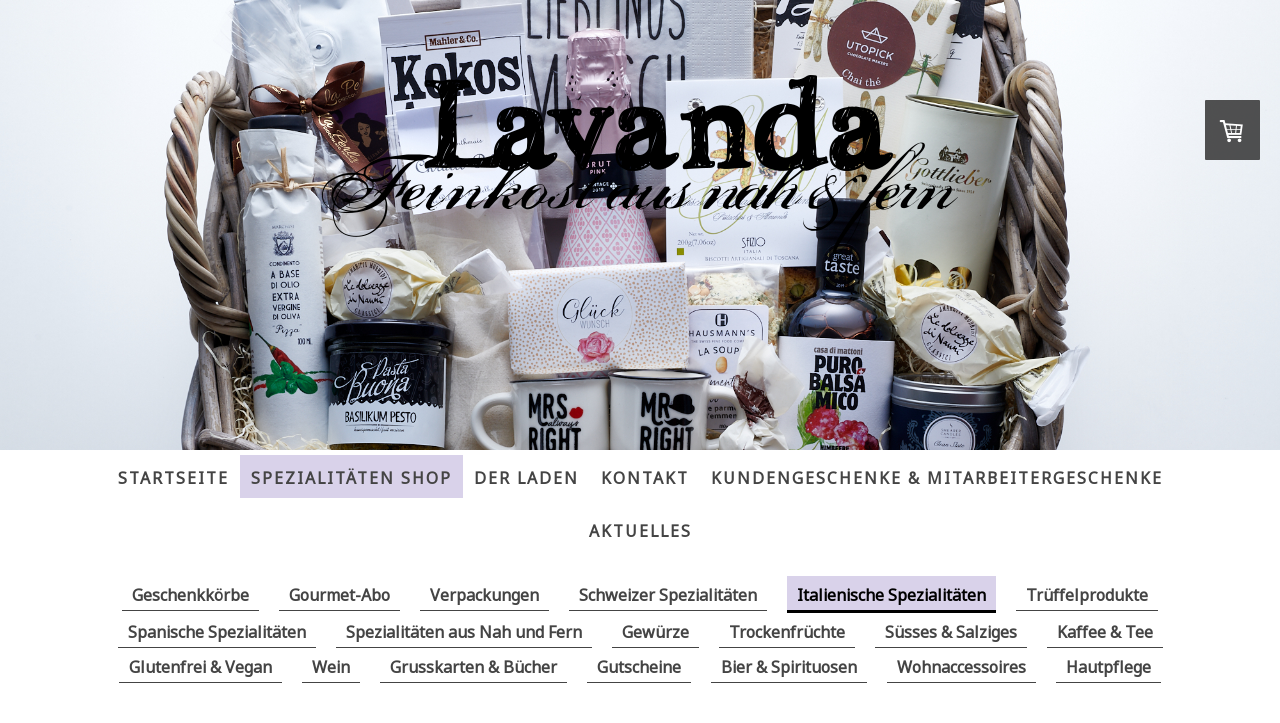

--- FILE ---
content_type: text/html; charset=UTF-8
request_url: https://www.lavanda.ch/risotto-polenta/
body_size: 22861
content:
<!DOCTYPE html>
<html lang="de-DE"><head>
    <meta charset="utf-8"/>
    <link rel="dns-prefetch preconnect" href="https://u.jimcdn.com/" crossorigin="anonymous"/>
<link rel="dns-prefetch preconnect" href="https://assets.jimstatic.com/" crossorigin="anonymous"/>
<link rel="dns-prefetch preconnect" href="https://image.jimcdn.com" crossorigin="anonymous"/>
<link rel="dns-prefetch preconnect" href="https://fonts.jimstatic.com" crossorigin="anonymous"/>
<meta name="viewport" content="width=device-width, initial-scale=1"/>
<meta http-equiv="X-UA-Compatible" content="IE=edge"/>
<meta name="description" content="Klassische und verführerische Risotto Sorten &amp; traditionelle Polenta grob gemahlen"/>
<meta name="robots" content="index, follow, archive"/>
<meta property="st:section" content="Klassische und verführerische Risotto Sorten &amp; traditionelle Polenta grob gemahlen"/>
<meta name="generator" content="Jimdo Creator"/>
<meta name="twitter:title" content="Risotto &amp; Polenta"/>
<meta name="twitter:description" content="Klassische und verführerische Risotto Sorten &amp; traditionelle Polenta grob gemahlen"/>
<meta name="twitter:card" content="summary_large_image"/>
<meta property="og:url" content="http://www.lavanda.ch/risotto-polenta/"/>
<meta property="og:title" content="Risotto &amp; Polenta"/>
<meta property="og:description" content="Klassische und verführerische Risotto Sorten &amp; traditionelle Polenta grob gemahlen"/>
<meta property="og:type" content="website"/>
<meta property="og:locale" content="de_DE"/>
<meta property="og:site_name" content=" Spezialitäten | Geschenkkörbe | Lavanda Feinkost"/>
<meta name="twitter:image" content="https://image.jimcdn.com/app/cms/image/transf/none/path/s405d6a5eb3621ad4/backgroundarea/i32325ae60046e48b/version/1754851104/image.jpg"/>
<meta property="og:image" content="https://image.jimcdn.com/app/cms/image/transf/none/path/s405d6a5eb3621ad4/backgroundarea/i32325ae60046e48b/version/1754851104/image.jpg"/>
<meta property="og:image:width" content="2000"/>
<meta property="og:image:height" content="1500"/>
<meta property="og:image:secure_url" content="https://image.jimcdn.com/app/cms/image/transf/none/path/s405d6a5eb3621ad4/backgroundarea/i32325ae60046e48b/version/1754851104/image.jpg"/><title>Risotto &amp; Polenta -  Spezialitäten | Geschenkkörbe | Lavanda Feinkost</title>
<link rel="shortcut icon" href="https://u.jimcdn.com/cms/o/s405d6a5eb3621ad4/img/favicon.ico?t=1729427033"/>
    <link rel="alternate" type="application/rss+xml" title="Blog" href="https://www.lavanda.ch/rss/blog"/>    
<link rel="canonical" href="https://www.lavanda.ch/risotto-polenta/"/>

        <script src="https://assets.jimstatic.com/ckies.js.7c38a5f4f8d944ade39b.js"></script>

        <script src="https://assets.jimstatic.com/cookieControl.js.b05bf5f4339fa83b8e79.js"></script>
    <script>window.CookieControlSet.setToNormal();</script>

    <style>html,body{margin:0}.hidden{display:none}.n{padding:5px}#cc-website-title a {text-decoration: none}.cc-m-image-align-1{text-align:left}.cc-m-image-align-2{text-align:right}.cc-m-image-align-3{text-align:center}</style>

        <link href="https://u.jimcdn.com/cms/o/s405d6a5eb3621ad4/layout/dm_d9210c9e99fdd88fcfbab5d568db91b8/css/layout.css?t=1754851103" rel="stylesheet" type="text/css" id="jimdo_layout_css"/>
<script>     /* <![CDATA[ */     /*!  loadCss [c]2014 @scottjehl, Filament Group, Inc.  Licensed MIT */     window.loadCSS = window.loadCss = function(e,n,t){var r,l=window.document,a=l.createElement("link");if(n)r=n;else{var i=(l.body||l.getElementsByTagName("head")[0]).childNodes;r=i[i.length-1]}var o=l.styleSheets;a.rel="stylesheet",a.href=e,a.media="only x",r.parentNode.insertBefore(a,n?r:r.nextSibling);var d=function(e){for(var n=a.href,t=o.length;t--;)if(o[t].href===n)return e.call(a);setTimeout(function(){d(e)})};return a.onloadcssdefined=d,d(function(){a.media=t||"all"}),a};     window.onloadCSS = function(n,o){n.onload=function(){n.onload=null,o&&o.call(n)},"isApplicationInstalled"in navigator&&"onloadcssdefined"in n&&n.onloadcssdefined(o)}     /* ]]> */ </script>     <script>
// <![CDATA[
onloadCSS(loadCss('https://assets.jimstatic.com/web.css.6fddf67dea5bc0abc1df4597fc8453f8.css') , function() {
    this.id = 'jimdo_web_css';
});
// ]]>
</script>
<link href="https://assets.jimstatic.com/web.css.6fddf67dea5bc0abc1df4597fc8453f8.css" rel="preload" as="style"/>
<noscript>
<link href="https://assets.jimstatic.com/web.css.6fddf67dea5bc0abc1df4597fc8453f8.css" rel="stylesheet"/>
</noscript>
    <script>
    //<![CDATA[
        var jimdoData = {"isTestserver":false,"isLcJimdoCom":false,"isJimdoHelpCenter":false,"isProtectedPage":false,"cstok":"","cacheJsKey":"02cdee597400ae4ce3abc57c75712ea0cc135bce","cacheCssKey":"02cdee597400ae4ce3abc57c75712ea0cc135bce","cdnUrl":"https:\/\/assets.jimstatic.com\/","minUrl":"https:\/\/assets.jimstatic.com\/app\/cdn\/min\/file\/","authUrl":"https:\/\/a.jimdo.com\/","webPath":"https:\/\/www.lavanda.ch\/","appUrl":"https:\/\/a.jimdo.com\/","cmsLanguage":"de_DE","isFreePackage":false,"mobile":false,"isDevkitTemplateUsed":true,"isTemplateResponsive":true,"websiteId":"s405d6a5eb3621ad4","pageId":1491742494,"packageId":3,"shop":{"deliveryTimeTexts":{"1":"1 - 3 Arbeitstage Konfektionierung ohne Postversand","2":"3 - 5 Arbeitstage Konfektionierung ohne Postversand","3":"5 - 8 Arbeitstage Konfektionierung ohne Postversand"},"checkoutButtonText":"Zur Kasse","isReady":true,"currencyFormat":{"pattern":"\u00a4 #,##0.00;\u00a4-#,##0.00","convertedPattern":"$ #,##0.00","symbols":{"GROUPING_SEPARATOR":" ","DECIMAL_SEPARATOR":".","CURRENCY_SYMBOL":"CHF"}},"currencyLocale":"de_CH"},"tr":{"gmap":{"searchNotFound":"Die angegebene Adresse konnte nicht gefunden werden.","routeNotFound":"Die Anfahrtsroute konnte nicht berechnet werden. M\u00f6gliche Gr\u00fcnde: Die Startadresse ist zu ungenau oder zu weit von der Zieladresse entfernt."},"shop":{"checkoutSubmit":{"next":"N\u00e4chster Schritt","wait":"Bitte warten"},"paypalError":"Da ist leider etwas schiefgelaufen. Bitte versuche es erneut!","cartBar":"Zum Warenkorb","maintenance":"Dieser Shop ist vor\u00fcbergehend leider nicht erreichbar. Bitte probieren Sie es sp\u00e4ter noch einmal.","addToCartOverlay":{"productInsertedText":"Der Artikel wurde dem Warenkorb hinzugef\u00fcgt.","continueShoppingText":"Weiter einkaufen","reloadPageText":"neu laden"},"notReadyText":"Dieser Shop ist noch nicht vollst\u00e4ndig eingerichtet.","numLeftText":"Mehr als {:num} Exemplare dieses Artikels sind z.Z. leider nicht verf\u00fcgbar.","oneLeftText":"Es ist leider nur noch ein Exemplar dieses Artikels verf\u00fcgbar."},"common":{"timeout":"Es ist ein Fehler aufgetreten. Die von dir ausgew\u00e4hlte Aktion wurde abgebrochen. Bitte versuche es in ein paar Minuten erneut."},"form":{"badRequest":"Es ist ein Fehler aufgetreten: Die Eingaben konnten leider nicht \u00fcbermittelt werden. Bitte versuche es sp\u00e4ter noch einmal!"}},"jQuery":"jimdoGen002","isJimdoMobileApp":false,"bgConfig":{"id":77770194,"type":"picture","options":{"fixed":true},"images":[{"id":8427223294,"url":"https:\/\/image.jimcdn.com\/app\/cms\/image\/transf\/none\/path\/s405d6a5eb3621ad4\/backgroundarea\/i32325ae60046e48b\/version\/1754851104\/image.jpg","altText":""}]},"bgFullscreen":false,"responsiveBreakpointLandscape":767,"responsiveBreakpointPortrait":480,"copyableHeadlineLinks":false,"tocGeneration":false,"googlemapsConsoleKey":false,"loggingForAnalytics":false,"loggingForPredefinedPages":false,"isFacebookPixelIdEnabled":true,"userAccountId":"58958d3f-9ba5-433a-9708-1c9b1b9fb890"};
    // ]]>
</script>

     <script> (function(window) { 'use strict'; var regBuff = window.__regModuleBuffer = []; var regModuleBuffer = function() { var args = [].slice.call(arguments); regBuff.push(args); }; if (!window.regModule) { window.regModule = regModuleBuffer; } })(window); </script>
    <script src="https://assets.jimstatic.com/web.js.24f3cfbc36a645673411.js" async="true"></script>
    <script src="https://assets.jimstatic.com/at.js.62588d64be2115a866ce.js"></script>

<script type="text/javascript">
//<![CDATA[
(function(w,d,s,l,i){w[l]=w[l]||[];w[l].push({'gtm.start':
new Date().getTime(),event:'gtm.js'});var f=d.getElementsByTagName(s)[0],
j=d.createElement(s),dl=l!='dataLayer'?'&l='+l:'';j.async=true;j.src=
'https://www.googletagmanager.com/gtm.js?id='+i+dl;f.parentNode.insertBefore(j,f);
})(window,document,'script','dataLayer','GTM-TKG2FD9');
//]]>
</script>
<meta name="facebook-domain-verification" content="ki0kx7rcfm32q9jj6e8ryc4avzica2"/>
<meta name="p:domain_verify" content="ed6666a20e5b29b89b60210aef12ae04"/>

<script async="async" src="https://www.googletagmanager.com/gtag/js?id=UA-43281081-1"></script>

<script type="text/javascript">
//<![CDATA[
  window.dataLayer = window.dataLayer || [];
  function gtag(){dataLayer.push(arguments);}
  gtag('js', new Date());

  gtag('config', 'UA-43281081-1');
//]]>
</script>

<script async="async" src="https://www.googletagmanager.com/gtag/js?id=AW-991374349"></script>

<script type="text/javascript">
//<![CDATA[
  window.dataLayer = window.dataLayer || [];
  function gtag(){dataLayer.push(arguments);}
  gtag('js', new Date());

  gtag('config', 'AW-991374349');
//]]>
</script>

<script type="text/javascript">
//<![CDATA[
  gtag('event', 'conversion', {
      'send_to': 'AW-991374349/idQPCJPE9QUQjdjc2AM',
      'value': 1.0,
      'currency': 'CHF'
  });
//]]>
</script>
<link rel="apple-touch-icon" sizes="180x180" href="/apple-touch-icon.png"/>
<link rel="icon" type="image/png" sizes="32x32" href="/favicon-32x32.png"/>
<link rel="icon" type="image/png" sizes="16x16" href="/favicon-16x16.png"/>
<link rel="manifest" href="/site.webmanifest"/>
<link rel="icon" href="/path/to/favicon.ico"/>
    <script type="text/javascript">
//<![CDATA[

if(window.CookieControl.isCookieAllowed("fb_analytics")) {
    !function(f,b,e,v,n,t,s){if(f.fbq)return;n=f.fbq=function(){n.callMethod?
    n.callMethod.apply(n,arguments):n.queue.push(arguments)};if(!f._fbq)f._fbq=n;
    n.push=n;n.loaded=!0;n.version='2.0';n.agent='pljimdo';n.queue=[];t=b.createElement(e);t.async=!0;
    t.src=v;s=b.getElementsByTagName(e)[0];s.parentNode.insertBefore(t,s)}(window,
    document,'script','https://connect.facebook.net/en_US/fbevents.js');
    fbq('init', '404718435051618');
    fbq('track', 'PageView');
}

//]]>
</script>
</head>

<body class="body cc-page j-has-shop j-m-gallery-styles j-m-video-styles j-m-hr-styles j-m-header-styles j-m-text-styles j-m-emotionheader-styles j-m-htmlCode-styles j-m-rss-styles j-m-form-styles-disabled j-m-table-styles j-m-textWithImage-styles j-m-downloadDocument-styles j-m-imageSubtitle-styles j-m-flickr-styles j-m-googlemaps-styles j-m-blogSelection-styles-disabled j-m-comment-styles-disabled j-m-jimdo-styles j-m-profile-styles j-m-guestbook-styles j-m-promotion-styles j-m-twitter-styles j-m-hgrid-styles j-m-shoppingcart-styles j-m-catalog-styles j-m-product-styles-disabled j-m-facebook-styles j-m-sharebuttons-styles j-m-formnew-styles-disabled j-m-callToAction-styles j-m-turbo-styles j-m-spacing-styles j-m-googleplus-styles j-m-dummy-styles j-m-search-styles j-m-booking-styles j-m-socialprofiles-styles j-footer-styles cc-pagemode-default cc-content-parent" id="page-1491742494">

<div id="cc-inner" class="cc-content-parent">
  <!-- _main-sass -->
  <input type="checkbox" id="jtpl-navigation__checkbox" class="jtpl-navigation__checkbox"/><div class="jtpl-main cc-content-parent">

    <!-- _background-area.sass -->
    <div class="jtpl-background-area" background-area="fullscreen"></div>
    <!-- END _background-area.sass -->

    <!-- _cart.sass -->
    <div class="jtpl-cart">
      <div id="cc-sidecart-wrapper"><script>// <![CDATA[

    window.regModule("sidebar_shoppingcart", {"variant":"default","currencyLocale":"de_CH","currencyFormat":{"pattern":"\u00a4 #,##0.00;\u00a4-#,##0.00","convertedPattern":"$ #,##0.00","symbols":{"GROUPING_SEPARATOR":" ","DECIMAL_SEPARATOR":".","CURRENCY_SYMBOL":"CHF"}},"tr":{"cart":{"subtotalText":"Zwischensumme","emptyBasketText":"Ihr Warenkorb ist leer."}}});
// ]]>
</script></div>
    </div>
    <!-- END _cart.sass -->

    <!-- _header.sass -->
    <div class="jtpl-header" background-area="stripe" background-area-default="">
      <header class="jtpl-header__inner"><div class="jtpl-logo">
          <div id="cc-website-logo" class="cc-single-module-element"><div id="cc-m-12283325894" class="j-module n j-imageSubtitle"><div class="cc-m-image-container"><figure class="cc-imagewrapper cc-m-image-align-3">
<a href="https://www.lavanda.ch/" target="_self"><img srcset="https://image.jimcdn.com/app/cms/image/transf/dimension=320x10000:format=png/path/s405d6a5eb3621ad4/image/i2ae84dd11df5299a/version/1754851184/image.png 320w, https://image.jimcdn.com/app/cms/image/transf/none/path/s405d6a5eb3621ad4/image/i2ae84dd11df5299a/version/1754851184/image.png 636w" sizes="(min-width: 636px) 636px, 100vw" id="cc-m-imagesubtitle-image-12283325894" src="https://image.jimcdn.com/app/cms/image/transf/none/path/s405d6a5eb3621ad4/image/i2ae84dd11df5299a/version/1754851184/image.png" alt=" Spezialitäten | Geschenkkörbe | Lavanda Feinkost" class="" data-src-width="636" data-src-height="179" data-src="https://image.jimcdn.com/app/cms/image/transf/none/path/s405d6a5eb3621ad4/image/i2ae84dd11df5299a/version/1754851184/image.png" data-image-id="8422156794"/></a>    

</figure>
</div>
<div class="cc-clear"></div>
<script id="cc-m-reg-12283325894">// <![CDATA[

    window.regModule("module_imageSubtitle", {"data":{"imageExists":true,"hyperlink":"","hyperlink_target":"","hyperlinkAsString":"","pinterest":"0","id":12283325894,"widthEqualsContent":"0","resizeWidth":636,"resizeHeight":179},"id":12283325894});
// ]]>
</script></div></div>
        </div>
        <div class="jtpl-title">
          
        </div>
      </header>
</div>
    <!-- END _header.sass -->

    <!-- _mobile-navigation.sass -->
    <div class="jtpl-mobile-topbar navigation-colors navigation-colors--transparency">
      <label for="jtpl-navigation__checkbox" class="jtpl-navigation__label navigation-colors__menu-icon">
        <span class="jtpl-navigation__borders navigation-colors__menu-icon"></span>
      </label>
    </div>
    <div class="jtpl-mobile-navigation navigation-colors navigation-colors--transparency">
      <div data-container="navigation"><div class="j-nav-variant-nested"><ul class="cc-nav-level-0 j-nav-level-0"><li id="cc-nav-view-1426560494" class="jmd-nav__list-item-0"><a href="/" data-link-title="Startseite">Startseite</a></li><li id="cc-nav-view-1426560594" class="jmd-nav__list-item-0 j-nav-has-children cc-nav-parent j-nav-parent jmd-nav__item--parent"><a href="/spezialitäten-shop/" data-link-title="Spezialitäten Shop">Spezialitäten Shop</a><span data-navi-toggle="cc-nav-view-1426560594" class="jmd-nav__toggle-button"></span><ul class="cc-nav-level-1 j-nav-level-1"><li id="cc-nav-view-1434336494" class="jmd-nav__list-item-1 j-nav-has-children"><a href="/geschenkkörbe/" data-link-title="Geschenkkörbe">Geschenkkörbe</a><span data-navi-toggle="cc-nav-view-1434336494" class="jmd-nav__toggle-button"></span><ul class="cc-nav-level-2 j-nav-level-2"><li id="cc-nav-view-1452152994" class="jmd-nav__list-item-2"><a href="/geschenkkorb-chf-10-00-20-00/" data-link-title="Geschenkkorb: CHF 10.00-20.00">Geschenkkorb: CHF 10.00-20.00</a></li><li id="cc-nav-view-1452153994" class="jmd-nav__list-item-2"><a href="/geschenkkorb-chf-20-00-30-00/" data-link-title="Geschenkkorb: CHF 20.00-30.00">Geschenkkorb: CHF 20.00-30.00</a></li><li id="cc-nav-view-1452154094" class="jmd-nav__list-item-2"><a href="/geschenkkorb-chf-30-00-50-00/" data-link-title="Geschenkkorb: CHF 30.00-50.00">Geschenkkorb: CHF 30.00-50.00</a></li><li id="cc-nav-view-1452154194" class="jmd-nav__list-item-2"><a href="/geschenkkorb-chf-50-00-100-00/" data-link-title="Geschenkkörbe: CHF 50.00-100.00">Geschenkkörbe: CHF 50.00-100.00</a></li><li id="cc-nav-view-1452154294" class="jmd-nav__list-item-2"><a href="/geschenkkorb-ab-chf-100-00/" data-link-title="Geschenkkörbe: ab CHF 100.00">Geschenkkörbe: ab CHF 100.00</a></li><li id="cc-nav-view-2179798794" class="jmd-nav__list-item-2"><a href="/geschenkkörbe/gourmet-abo/" data-link-title="Gourmet-Abo">Gourmet-Abo</a></li><li id="cc-nav-view-2147807294" class="jmd-nav__list-item-2"><a href="/apéroboxen-oline-apéro/" data-link-title="Apérobox | Online Apéro">Apérobox | Online Apéro</a></li><li id="cc-nav-view-2199791294" class="jmd-nav__list-item-2"><a href="/geschenkkörbe/geschenkkörbe-schweizer-spezialitäten/" data-link-title="Geschenkkörbe Schweizer Spezialitäten">Geschenkkörbe Schweizer Spezialitäten</a></li><li id="cc-nav-view-2199791394" class="jmd-nav__list-item-2"><a href="/geschenkkörbe/geschenkkörbe-meditarran/" data-link-title="Geschenkkörbe Mediterran">Geschenkkörbe Mediterran</a></li><li id="cc-nav-view-2199791494" class="jmd-nav__list-item-2"><a href="/geschenkkörbe/geschenkkörbe-international/" data-link-title="Geschenkkörbe International">Geschenkkörbe International</a></li></ul></li><li id="cc-nav-view-2006673294" class="jmd-nav__list-item-1"><a href="/gourmet-abo/" data-link-title="Gourmet-Abo">Gourmet-Abo</a></li><li id="cc-nav-view-1434205594" class="jmd-nav__list-item-1"><a href="/körbe-verpackungen/" data-link-title="Verpackungen">Verpackungen</a></li><li id="cc-nav-view-1489819894" class="jmd-nav__list-item-1 j-nav-has-children"><a href="/schweizer-spezialitäten/" data-link-title="Schweizer Spezialitäten">Schweizer Spezialitäten</a><span data-navi-toggle="cc-nav-view-1489819894" class="jmd-nav__toggle-button"></span><ul class="cc-nav-level-2 j-nav-level-2"><li id="cc-nav-view-1489740594" class="jmd-nav__list-item-2"><a href="/tessiner-früchtesenf/" data-link-title="Tessiner Feigensenf/Früchtesenf">Tessiner Feigensenf/Früchtesenf</a></li><li id="cc-nav-view-2174922594" class="jmd-nav__list-item-2"><a href="/schweizer-spezialitäten/tessiner-spezialitäten/" data-link-title="Tessiner Spezialitäten">Tessiner Spezialitäten</a></li><li id="cc-nav-view-1439303994" class="jmd-nav__list-item-2"><a href="/emmentaler-berner-spezialitäten/" data-link-title="Emmentaler &amp; Berner Spezialitäten">Emmentaler &amp; Berner Spezialitäten</a></li><li id="cc-nav-view-1806701894" class="jmd-nav__list-item-2"><a href="/spezialitäten-aus-der-ostschweiz/" data-link-title="Ostschweiz Spezialitäten">Ostschweiz Spezialitäten</a></li><li id="cc-nav-view-2124211494" class="jmd-nav__list-item-2"><a href="/westschweiz-spezialitäten/" data-link-title="Westschweiz Spezialitäten">Westschweiz Spezialitäten</a></li><li id="cc-nav-view-2127497494" class="jmd-nav__list-item-2"><a href="/innerschweizer-spezialitäten/" data-link-title="Innerschweizer Spezialitäten">Innerschweizer Spezialitäten</a></li><li id="cc-nav-view-2083039194" class="jmd-nav__list-item-2"><a href="/schweizer-spezialitäten/walliser-spezialitäten/" data-link-title="Walliser Spezialitäten">Walliser Spezialitäten</a></li><li id="cc-nav-view-1434266294" class="jmd-nav__list-item-2"><a href="/schweizer-spezialitäten/kaffee-schweizer-röstung/" data-link-title="Kaffee schweizer Röstung">Kaffee schweizer Röstung</a></li><li id="cc-nav-view-1489835994" class="jmd-nav__list-item-2"><a href="/schweizer-spezialitäten/in-der-schweiz-hergestellt/" data-link-title="Region Nordwestschweiz">Region Nordwestschweiz</a></li></ul></li><li id="cc-nav-view-1814286894" class="jmd-nav__list-item-1 j-nav-has-children cc-nav-parent j-nav-parent jmd-nav__item--parent"><a href="/italienische-spezialitäten/" data-link-title="Italienische Spezialitäten">Italienische Spezialitäten</a><span data-navi-toggle="cc-nav-view-1814286894" class="jmd-nav__toggle-button"></span><ul class="cc-nav-level-2 j-nav-level-2"><li id="cc-nav-view-1434268894" class="jmd-nav__list-item-2"><a href="/olivenöl-balsamico/" data-link-title="Olivenöl &amp; Balsamico">Olivenöl &amp; Balsamico</a></li><li id="cc-nav-view-1434264894" class="jmd-nav__list-item-2"><a href="/saucen-aufstriche/" data-link-title="Saucen &amp; Antipasti">Saucen &amp; Antipasti</a></li><li id="cc-nav-view-1434265594" class="jmd-nav__list-item-2"><a href="/italienische-pasta/" data-link-title="Italienische Pasta">Italienische Pasta</a></li><li id="cc-nav-view-1491742494" class="jmd-nav__list-item-2 cc-nav-current j-nav-current jmd-nav__item--current"><a href="/risotto-polenta/" data-link-title="Risotto &amp; Polenta" class="cc-nav-current j-nav-current jmd-nav__link--current">Risotto &amp; Polenta</a></li><li id="cc-nav-view-2171251194" class="jmd-nav__list-item-2"><a href="/dolci-salati/" data-link-title="Dolci &amp; Salati">Dolci &amp; Salati</a></li></ul></li><li id="cc-nav-view-1799609194" class="jmd-nav__list-item-1"><a href="/trüffelprodukte/" data-link-title="Trüffelprodukte">Trüffelprodukte</a></li><li id="cc-nav-view-1991158894" class="jmd-nav__list-item-1"><a href="/spanische-spezialitäten/" data-link-title="Spanische Spezialitäten">Spanische Spezialitäten</a></li><li id="cc-nav-view-1434265794" class="jmd-nav__list-item-1"><a href="/spezialitäten-aus-nah-und-fern/" data-link-title="Spezialitäten aus Nah und Fern">Spezialitäten aus Nah und Fern</a></li><li id="cc-nav-view-1426567894" class="jmd-nav__list-item-1"><a href="/gewürze/" data-link-title="Gewürze">Gewürze</a></li><li id="cc-nav-view-2021678394" class="jmd-nav__list-item-1"><a href="/super-food/" data-link-title="Trockenfrüchte">Trockenfrüchte</a></li><li id="cc-nav-view-1797009494" class="jmd-nav__list-item-1"><a href="/süsses-salziges/" data-link-title="Süsses &amp; Salziges">Süsses &amp; Salziges</a></li><li id="cc-nav-view-2200969794" class="jmd-nav__list-item-1"><a href="/spezialitäten-shop/kaffee-tee/" data-link-title="Kaffee &amp; Tee">Kaffee &amp; Tee</a></li><li id="cc-nav-view-2177189294" class="jmd-nav__list-item-1"><a href="/delikatessen-shop/glutenfrei-vegan/" data-link-title="Glutenfrei &amp; Vegan">Glutenfrei &amp; Vegan</a></li><li id="cc-nav-view-2174995094" class="jmd-nav__list-item-1"><a href="/spezialitäten-shop/wein/" data-link-title="Wein">Wein</a></li><li id="cc-nav-view-1788577994" class="jmd-nav__list-item-1"><a href="/grusskarten-bücher/" data-link-title="Grusskarten &amp; Bücher">Grusskarten &amp; Bücher</a></li><li id="cc-nav-view-1790860794" class="jmd-nav__list-item-1"><a href="/gutscheine/" data-link-title="Gutscheine">Gutscheine</a></li><li id="cc-nav-view-2004719694" class="jmd-nav__list-item-1"><a href="/wein-spirituosen-cocktails/" data-link-title="Bier &amp; Spirituosen">Bier &amp; Spirituosen</a></li><li id="cc-nav-view-2009628994" class="jmd-nav__list-item-1"><a href="/küche-wohnaccessoires/" data-link-title="Wohnaccessoires">Wohnaccessoires</a></li><li id="cc-nav-view-2190194594" class="jmd-nav__list-item-1"><a href="/delikatessen-shop/hautpflege/" data-link-title="Hautpflege">Hautpflege</a></li></ul></li><li id="cc-nav-view-1999739994" class="jmd-nav__list-item-0"><a href="/lavanda-feinkost-burgdorf/" data-link-title="Der Laden">Der Laden</a></li><li id="cc-nav-view-1426560694" class="jmd-nav__list-item-0 j-nav-has-children"><a href="/kontakt/" data-link-title="Kontakt">Kontakt</a><span data-navi-toggle="cc-nav-view-1426560694" class="jmd-nav__toggle-button"></span><ul class="cc-nav-level-1 j-nav-level-1"><li id="cc-nav-view-1434338994" class="jmd-nav__list-item-1"><a href="/kontakt/über-uns/" data-link-title="Über uns">Über uns</a></li><li id="cc-nav-view-1445123494" class="jmd-nav__list-item-1"><a href="/kontakt/für-produzenten/" data-link-title="Für Produzenten">Für Produzenten</a></li></ul></li><li id="cc-nav-view-1489868494" class="jmd-nav__list-item-0 j-nav-has-children"><a href="/firmenkunden/" data-link-title="Kundengeschenke &amp; Mitarbeitergeschenke">Kundengeschenke &amp; Mitarbeitergeschenke</a><span data-navi-toggle="cc-nav-view-1489868494" class="jmd-nav__toggle-button"></span><ul class="cc-nav-level-1 j-nav-level-1"><li id="cc-nav-view-1790490294" class="jmd-nav__list-item-1"><a href="/firmenkunden/referenzen-partner-medien/" data-link-title="Referenzen &amp; Partner &amp; Medien">Referenzen &amp; Partner &amp; Medien</a></li></ul></li><li id="cc-nav-view-2203592994" class="jmd-nav__list-item-0 j-nav-has-children"><a href="/aktuelles/" data-link-title="Aktuelles">Aktuelles</a><span data-navi-toggle="cc-nav-view-2203592994" class="jmd-nav__toggle-button"></span><ul class="cc-nav-level-1 j-nav-level-1"><li id="cc-nav-view-2203595594" class="jmd-nav__list-item-1"><a href="/aktuelles/rezepte/" data-link-title="Rezepte">Rezepte</a></li></ul></li></ul></div></div>
    </div>
    <!-- END _mobile-navigation.sass -->

    <!-- _navigation.sass -->
    <div class="jtpl-navigation">
      <div class="jtpl-navigation__main navigation-colors">
        <div class="jtpl-navigation__main--inner navigation-alignment">
          <div data-container="navigation"><div class="j-nav-variant-nested"><ul class="cc-nav-level-0 j-nav-level-0"><li id="cc-nav-view-1426560494" class="jmd-nav__list-item-0"><a href="/" data-link-title="Startseite">Startseite</a></li><li id="cc-nav-view-1426560594" class="jmd-nav__list-item-0 j-nav-has-children cc-nav-parent j-nav-parent jmd-nav__item--parent"><a href="/spezialitäten-shop/" data-link-title="Spezialitäten Shop">Spezialitäten Shop</a><span data-navi-toggle="cc-nav-view-1426560594" class="jmd-nav__toggle-button"></span></li><li id="cc-nav-view-1999739994" class="jmd-nav__list-item-0"><a href="/lavanda-feinkost-burgdorf/" data-link-title="Der Laden">Der Laden</a></li><li id="cc-nav-view-1426560694" class="jmd-nav__list-item-0 j-nav-has-children"><a href="/kontakt/" data-link-title="Kontakt">Kontakt</a><span data-navi-toggle="cc-nav-view-1426560694" class="jmd-nav__toggle-button"></span></li><li id="cc-nav-view-1489868494" class="jmd-nav__list-item-0 j-nav-has-children"><a href="/firmenkunden/" data-link-title="Kundengeschenke &amp; Mitarbeitergeschenke">Kundengeschenke &amp; Mitarbeitergeschenke</a><span data-navi-toggle="cc-nav-view-1489868494" class="jmd-nav__toggle-button"></span></li><li id="cc-nav-view-2203592994" class="jmd-nav__list-item-0 j-nav-has-children"><a href="/aktuelles/" data-link-title="Aktuelles">Aktuelles</a><span data-navi-toggle="cc-nav-view-2203592994" class="jmd-nav__toggle-button"></span></li></ul></div></div>
        </div>
      </div>
      <div class="jtpl-navigation__sub subnavigation-colors">
        <nav class="jtpl-navigation__sub--inner navigation-alignment"><div data-container="navigation"><div class="j-nav-variant-nested"><ul class="cc-nav-level-1 j-nav-level-1"><li id="cc-nav-view-1434336494" class="jmd-nav__list-item-1 j-nav-has-children"><a href="/geschenkkörbe/" data-link-title="Geschenkkörbe">Geschenkkörbe</a><span data-navi-toggle="cc-nav-view-1434336494" class="jmd-nav__toggle-button"></span></li><li id="cc-nav-view-2006673294" class="jmd-nav__list-item-1"><a href="/gourmet-abo/" data-link-title="Gourmet-Abo">Gourmet-Abo</a></li><li id="cc-nav-view-1434205594" class="jmd-nav__list-item-1"><a href="/körbe-verpackungen/" data-link-title="Verpackungen">Verpackungen</a></li><li id="cc-nav-view-1489819894" class="jmd-nav__list-item-1 j-nav-has-children"><a href="/schweizer-spezialitäten/" data-link-title="Schweizer Spezialitäten">Schweizer Spezialitäten</a><span data-navi-toggle="cc-nav-view-1489819894" class="jmd-nav__toggle-button"></span></li><li id="cc-nav-view-1814286894" class="jmd-nav__list-item-1 j-nav-has-children cc-nav-parent j-nav-parent jmd-nav__item--parent"><a href="/italienische-spezialitäten/" data-link-title="Italienische Spezialitäten">Italienische Spezialitäten</a><span data-navi-toggle="cc-nav-view-1814286894" class="jmd-nav__toggle-button"></span></li><li id="cc-nav-view-1799609194" class="jmd-nav__list-item-1"><a href="/trüffelprodukte/" data-link-title="Trüffelprodukte">Trüffelprodukte</a></li><li id="cc-nav-view-1991158894" class="jmd-nav__list-item-1"><a href="/spanische-spezialitäten/" data-link-title="Spanische Spezialitäten">Spanische Spezialitäten</a></li><li id="cc-nav-view-1434265794" class="jmd-nav__list-item-1"><a href="/spezialitäten-aus-nah-und-fern/" data-link-title="Spezialitäten aus Nah und Fern">Spezialitäten aus Nah und Fern</a></li><li id="cc-nav-view-1426567894" class="jmd-nav__list-item-1"><a href="/gewürze/" data-link-title="Gewürze">Gewürze</a></li><li id="cc-nav-view-2021678394" class="jmd-nav__list-item-1"><a href="/super-food/" data-link-title="Trockenfrüchte">Trockenfrüchte</a></li><li id="cc-nav-view-1797009494" class="jmd-nav__list-item-1"><a href="/süsses-salziges/" data-link-title="Süsses &amp; Salziges">Süsses &amp; Salziges</a></li><li id="cc-nav-view-2200969794" class="jmd-nav__list-item-1"><a href="/spezialitäten-shop/kaffee-tee/" data-link-title="Kaffee &amp; Tee">Kaffee &amp; Tee</a></li><li id="cc-nav-view-2177189294" class="jmd-nav__list-item-1"><a href="/delikatessen-shop/glutenfrei-vegan/" data-link-title="Glutenfrei &amp; Vegan">Glutenfrei &amp; Vegan</a></li><li id="cc-nav-view-2174995094" class="jmd-nav__list-item-1"><a href="/spezialitäten-shop/wein/" data-link-title="Wein">Wein</a></li><li id="cc-nav-view-1788577994" class="jmd-nav__list-item-1"><a href="/grusskarten-bücher/" data-link-title="Grusskarten &amp; Bücher">Grusskarten &amp; Bücher</a></li><li id="cc-nav-view-1790860794" class="jmd-nav__list-item-1"><a href="/gutscheine/" data-link-title="Gutscheine">Gutscheine</a></li><li id="cc-nav-view-2004719694" class="jmd-nav__list-item-1"><a href="/wein-spirituosen-cocktails/" data-link-title="Bier &amp; Spirituosen">Bier &amp; Spirituosen</a></li><li id="cc-nav-view-2009628994" class="jmd-nav__list-item-1"><a href="/küche-wohnaccessoires/" data-link-title="Wohnaccessoires">Wohnaccessoires</a></li><li id="cc-nav-view-2190194594" class="jmd-nav__list-item-1"><a href="/delikatessen-shop/hautpflege/" data-link-title="Hautpflege">Hautpflege</a></li></ul></div></div>
          <div data-container="navigation"><div class="j-nav-variant-nested"><ul class="cc-nav-level-2 j-nav-level-2"><li id="cc-nav-view-1434268894" class="jmd-nav__list-item-2"><a href="/olivenöl-balsamico/" data-link-title="Olivenöl &amp; Balsamico">Olivenöl &amp; Balsamico</a></li><li id="cc-nav-view-1434264894" class="jmd-nav__list-item-2"><a href="/saucen-aufstriche/" data-link-title="Saucen &amp; Antipasti">Saucen &amp; Antipasti</a></li><li id="cc-nav-view-1434265594" class="jmd-nav__list-item-2"><a href="/italienische-pasta/" data-link-title="Italienische Pasta">Italienische Pasta</a></li><li id="cc-nav-view-1491742494" class="jmd-nav__list-item-2 cc-nav-current j-nav-current jmd-nav__item--current"><a href="/risotto-polenta/" data-link-title="Risotto &amp; Polenta" class="cc-nav-current j-nav-current jmd-nav__link--current">Risotto &amp; Polenta</a></li><li id="cc-nav-view-2171251194" class="jmd-nav__list-item-2"><a href="/dolci-salati/" data-link-title="Dolci &amp; Salati">Dolci &amp; Salati</a></li></ul></div></div>
        </nav>
</div>
    </div>
    <!-- END _navigation.sass -->

    <!-- _content.sass -->
    <div class="jtpl-content content-options cc-content-parent">
      <div class="jtpl-content__inner cc-content-parent">
        <div id="content_area" data-container="content"><div id="content_start"></div>
        
        <div id="cc-matrix-1826477494"><div id="cc-m-7409102894" class="j-module n j-header "><h1 class="" id="cc-m-header-7409102894">Risotto &amp; Getreide</h1></div><div id="cc-m-7409103694" class="j-module n j-hr ">    <hr/>
</div><div id="cc-m-11920865294" class="j-module n j-text "><p style="text-align: justify;">
    <em>Italienisches Risotto ist ein cremiges Reisgericht, das für seine intensive Aromen und die perfekte Balance zwischen Reis und Brühe bekannt ist. Es wird oft mit Zutaten wie Safran, Pilzen,
    Meeresfrüchten oder Parmesan zubereitet und ist ein klassischer Genuss der italienischen Küche.</em>
</p>

<p style="text-align: justify;">
    <em>Italienische Polenta ist ein herzhaftes Gericht, das aus Maismehl zubereitet wird und eine wichtige Rolle in der norditalienischen Küche spielt. Sie kann in verschiedenen Texturen serviert
    werden, von cremig bis fest, und wird oft mit Käse, Pilzen oder Fleischsoßen kombiniert, um ein köstliches und sättigendes Gericht zu schaffen.</em><br/>
</p></div><div id="cc-m-11920865494" class="j-module n j-spacing ">
    <div class="cc-m-spacer" style="height: 50px;">
    
</div>

</div><div id="cc-m-11129718194" class="j-module n j-hgrid ">    <div class="cc-m-hgrid-column" style="width: 49%;">
        <div id="cc-matrix-3007711894"><div id="cc-m-11129718294" class="j-module n j-product ">

<div id="cc-m-product-11129718294" itemscope="" itemtype="http://schema.org/Product">

    <div class="hproduct">

         
        <div class="cc-shop-product-size-2">

            
<div class="cc-shop-product-img">
    
        <div class="cc-shop-product-img-confines">
                        <a id="cc-product-superzoom-11129718294" href="https://image.jimcdn.com/app/cms/image/transf/none/path/s405d6a5eb3621ad4/image/id5e1c4af8e1c315b/version/1591534931/image.jpg" class="cc-product-superzoom cc-no-clickable-arrow" rel="lightbox" data-href="https://image.jimcdn.com/app/cms/image/transf/none/path/s405d6a5eb3621ad4/image/id5e1c4af8e1c315b/version/1591534931/image.jpg" data-width="768" data-height="1024">
                                <img class="cc-shop-product-main-image photo" srcset="                         https://image.jimcdn.com/app/cms/image/transf/dimension=158x211:format=jpg/path/s405d6a5eb3621ad4/image/id5e1c4af8e1c315b/version/1591534931/image.jpg 158w,                         https://image.jimcdn.com/app/cms/image/transf/dimension=316x422:format=jpg/path/s405d6a5eb3621ad4/image/id5e1c4af8e1c315b/version/1591534931/image.jpg 316w,                         https://image.jimcdn.com/app/cms/image/transf/dimension=375x640:format=jpg/path/s405d6a5eb3621ad4/image/id5e1c4af8e1c315b/version/1591534931/image.jpg 375w,                         https://image.jimcdn.com/app/cms/image/transf/dimension=750x1280:format=jpg/path/s405d6a5eb3621ad4/image/id5e1c4af8e1c315b/version/1591534931/image.jpg 750w                     " sizes="(max-width: 480px) 100vw, 158px" src="https://image.jimcdn.com/app/cms/image/transf/dimension=158x211:format=jpg/path/s405d6a5eb3621ad4/image/id5e1c4af8e1c315b/version/1591534931/image.jpg" alt="Risotto Reis 250g" itemprop="image"/>
                        </a>
                    </div>

        <ul class="cc-shop-product-alternatives">
                    </ul>
    
    </div>

            <div class="cc-shop-product-desc" id="product-desc-11129718294">

                <h4 class="fn" itemprop="name">Risotto Reis 250g</h4>
                <div id="cc-shop-product-desc-text-11129718294" class="description" itemprop="description">
    <p>
    Rundkornreis der Sorte Vialone Nano aus der Region des Veronas. Nimmt beim Kochen das doppelte Volumen an und ist perfekt für Ihren Risotto.<br/>
    <br/>
    <em><span style="font-size: 13px;">Inhalt 250g: Vialone Reis</span></em>
</p></div>
                <div id="cc-shop-product-short-desc-text-11129718294" class="cc-shop-product-short-desc">
    </div>



                

                
<div class="product-price cc-shop-product-price" itemprop="offers" itemscope="" itemtype="http://schema.org/Offer">

    <div style="display:none;" class="cc-shop-product-price-item cc-shop-product-price-old">
        <del class="cc-shop-old-price-value">
                     </del>
        <sup style="display: none;" class="cc-shop-old-price-info">
                    </sup>
    </div>

    <p class="cc-shop-product-price-item cc-shop-product-price-current cc-shop-price cc-shop-price-value" itemprop="price" content="3.5">
        CHF 3.50    </p>
    
<div class="cc-shop-product-basic-price-container" style="display:none;">
    <span class="cc-shop-product-basic-price">CHF 0.00</span> / <span class="cc-shop-product-basic-price-unit"></span>
</div>


    <meta itemprop="priceCurrency" content="CHF"/>
    <meta itemprop="availability" content="InStock"/>
    <span itemprop="inventoryLevel" itemscope="" itemtype="http://schema.org/QuantitativeValue">
        <meta itemprop="value" content="Infinity"/>
    </span>
    <meta itemprop="url" content="https://www.lavanda.ch//app/module/webproduct/goto/m/me749f1d2689f60c0"/>
</div>

                
    <div class="cc-product-infolink j-product__info__link">
        <p class="cc-product-tax-and-shipping-info">
            inkl. MwSt, <a rel="nofollow" href="/j/shop/info/m/?productId=me749f1d2689f60c0" class="cc-no-clickable-arrow">zzgl. Versandkosten</a>        </p>
        <p class="j-product__info__free-shipping-countries hide">
            Versandkostenfrei in folgende Länder:
            <span class="cc-product-free-shipping-countries-prefix">
                            </span>
                        <span class="cc-product-free-shipping-countries-suffix-wrapper hide">
                <span class="cc-product-free-shipping-countries-suffix">
                                                        </span>
                <a href="javascript:;" class="cc-product-free-shipping-countries-toggle-button" data-action="toggleFreeShippingCountries">
                    <span class="cc-product-free-shipping-countries-toggle-button-more">Mehr anzeigen</span>
                    <span class="cc-product-free-shipping-countries-toggle-button-less">Weniger anzeigen</span>
                </a>
            </span>
        </p>
    </div>

<ul class="cc-shop-product-availability j-product-details">
    
                            <li class="cc-shop-product-pool j-product-pool j-product-pool-status-1 cc-shop-product-pool-variant-1">
            verfügbar        </li>
                            <li class="cc-product-delivery-time-info j-product-delivery-time cc-delivery-time-variant-2 j-product-delivery-time-status-2">
            3 - 5 Arbeitstage Konfektionierung ohne Postversand        </li>
    </ul>

                
<button class="cc-shop-addtocard cc-no-clickable-arrow" data-action="addToCart">
    <span class="cc-shop-addtocard-text">
      In den Warenkorb    </span>
</button>

            </div><!-- end of div.cc-shop-product-desc -->
        </div><!-- end of div.cc-shop-product-size-2 -->
    </div><!-- end of div.hproduct -->
</div><!-- end of div#cc-m-product-6356026884 -->
<script id="cc-m-reg-11129718294">// <![CDATA[

    window.regModule("module_product", {"variant":"default","moduleId":11129718294,"selector":"#cc-m-product-11129718294","superzoom":true,"hasVariants":false,"multiUpload":true,"mainImageHeight":211,"productId":"qe063a69651906c0f","hash":"hashv1-ef4530da05dcbdec08dece624c109d3568f96631","id":11129718294});
// ]]>
</script></div></div>    </div>
            <div class="cc-m-hgrid-separator" data-display="cms-only"><div></div></div>
        <div class="cc-m-hgrid-column last" style="width: 49%;">
        <div id="cc-matrix-3007711994"><div id="cc-m-11129766794" class="j-module n j-spacing ">
    <div class="cc-m-spacer" style="height: 50px;">
    
</div>

</div><div id="cc-m-11129766894" class="j-module n j-imageSubtitle "><figure class="cc-imagewrapper cc-m-image-align-3">
<img srcset="https://image.jimcdn.com/app/cms/image/transf/none/path/s405d6a5eb3621ad4/image/i323ee45a05943f22/version/1532171164/image.png 313w" sizes="(min-width: 313px) 313px, 100vw" id="cc-m-imagesubtitle-image-11129766894" src="https://image.jimcdn.com/app/cms/image/transf/none/path/s405d6a5eb3621ad4/image/i323ee45a05943f22/version/1532171164/image.png" alt="" class="" data-src-width="313" data-src-height="219" data-src="https://image.jimcdn.com/app/cms/image/transf/none/path/s405d6a5eb3621ad4/image/i323ee45a05943f22/version/1532171164/image.png" data-image-id="7661542794"/>    

</figure>

<div class="cc-clear"></div>
<script id="cc-m-reg-11129766894">// <![CDATA[

    window.regModule("module_imageSubtitle", {"data":{"imageExists":true,"hyperlink":"","hyperlink_target":"","hyperlinkAsString":"","pinterest":"0","id":11129766894,"widthEqualsContent":"0","resizeWidth":313,"resizeHeight":219},"id":11129766894});
// ]]>
</script></div></div>    </div>
    
<div class="cc-m-hgrid-overlay" data-display="cms-only"></div>

<br class="cc-clear"/>

</div><div id="cc-m-9802819994" class="j-module n j-hgrid ">    <div class="cc-m-hgrid-column" style="width: 49%;">
        <div id="cc-matrix-2614977794"><div id="cc-m-7409105694" class="j-module n j-product ">

<div id="cc-m-product-7409105694" itemscope="" itemtype="http://schema.org/Product">

    <div class="hproduct">

         
        <div class="cc-shop-product-size-2">

            
<div class="cc-shop-product-img">
    
        <div class="cc-shop-product-img-confines">
                        <a id="cc-product-superzoom-7409105694" href="https://image.jimcdn.com/app/cms/image/transf/dimension=1280x1820:format=jpg:rotate=90/path/s405d6a5eb3621ad4/image/i423baa3ca16dc20d/version/1591534972/image.jpg" class="cc-product-superzoom cc-no-clickable-arrow" rel="lightbox" data-href="https://image.jimcdn.com/app/cms/image/transf/dimension=1280x1820:format=jpg:rotate=90/path/s405d6a5eb3621ad4/image/i423baa3ca16dc20d/version/1591534972/image.jpg" data-width="768" data-height="1024">
                                <img class="cc-shop-product-main-image photo" srcset="                         https://image.jimcdn.com/app/cms/image/transf/dimension=211x158:format=jpg:rotate=90/path/s405d6a5eb3621ad4/image/i423baa3ca16dc20d/version/1591534972/image.jpg 158w,                         https://image.jimcdn.com/app/cms/image/transf/dimension=422x316:format=jpg:rotate=90/path/s405d6a5eb3621ad4/image/i423baa3ca16dc20d/version/1591534972/image.jpg 316w,                         https://image.jimcdn.com/app/cms/image/transf/dimension=640x375:format=jpg:rotate=90/path/s405d6a5eb3621ad4/image/i423baa3ca16dc20d/version/1591534972/image.jpg 375w,                         https://image.jimcdn.com/app/cms/image/transf/dimension=1280x750:format=jpg:rotate=90/path/s405d6a5eb3621ad4/image/i423baa3ca16dc20d/version/1591534972/image.jpg 750w                     " sizes="(max-width: 480px) 100vw, 158px" src="https://image.jimcdn.com/app/cms/image/transf/dimension=211x158:format=jpg:rotate=90/path/s405d6a5eb3621ad4/image/i423baa3ca16dc20d/version/1591534972/image.jpg" alt="Carnaroli Reis im Glas" itemprop="image"/>
                        </a>
                    </div>

        <ul class="cc-shop-product-alternatives">
                    </ul>
    
    </div>

            <div class="cc-shop-product-desc" id="product-desc-7409105694">

                <h4 class="fn" itemprop="name">Carnaroli Reis im Glas</h4>
                <div id="cc-shop-product-desc-text-7409105694" class="description" itemprop="description">
    <p>
    Der Carnaroli Reis ist einer der qualitativ hochwertigsten italienischen Reissorten. Er eignet sich sehr gut für Risotto, Reissalat sowie Reisaufläufe und verbindet den Geschmack der
    verschiedenen Zutaten.
</p>

<p>
     
</p>

<p>
    <em><span style="font-size: 13px;">Inhalt 500g: Carnaroli Reis</span></em>
</p></div>
                <div id="cc-shop-product-short-desc-text-7409105694" class="cc-shop-product-short-desc">
    </div>



                

                
<div class="product-price cc-shop-product-price" itemprop="offers" itemscope="" itemtype="http://schema.org/Offer">

    <div style="display:none;" class="cc-shop-product-price-item cc-shop-product-price-old">
        <del class="cc-shop-old-price-value">
                     </del>
        <sup style="display: none;" class="cc-shop-old-price-info">
                    </sup>
    </div>

    <p class="cc-shop-product-price-item cc-shop-product-price-current cc-shop-price cc-shop-price-value" itemprop="price" content="6">
        CHF 6.00    </p>
    
<div class="cc-shop-product-basic-price-container" style="display:none;">
    <span class="cc-shop-product-basic-price">CHF 0.00</span> / <span class="cc-shop-product-basic-price-unit"></span>
</div>


    <meta itemprop="priceCurrency" content="CHF"/>
    <meta itemprop="availability" content="InStock"/>
    <span itemprop="inventoryLevel" itemscope="" itemtype="http://schema.org/QuantitativeValue">
        <meta itemprop="value" content="Infinity"/>
    </span>
    <meta itemprop="url" content="https://www.lavanda.ch//app/module/webproduct/goto/m/m433a923ddb4ec04d"/>
</div>

                
    <div class="cc-product-infolink j-product__info__link">
        <p class="cc-product-tax-and-shipping-info">
            inkl. MwSt, <a rel="nofollow" href="/j/shop/info/m/?productId=m433a923ddb4ec04d" class="cc-no-clickable-arrow">zzgl. Versandkosten</a>        </p>
        <p class="j-product__info__free-shipping-countries hide">
            Versandkostenfrei in folgende Länder:
            <span class="cc-product-free-shipping-countries-prefix">
                            </span>
                        <span class="cc-product-free-shipping-countries-suffix-wrapper hide">
                <span class="cc-product-free-shipping-countries-suffix">
                                                        </span>
                <a href="javascript:;" class="cc-product-free-shipping-countries-toggle-button" data-action="toggleFreeShippingCountries">
                    <span class="cc-product-free-shipping-countries-toggle-button-more">Mehr anzeigen</span>
                    <span class="cc-product-free-shipping-countries-toggle-button-less">Weniger anzeigen</span>
                </a>
            </span>
        </p>
    </div>

<ul class="cc-shop-product-availability j-product-details">
    
                            <li class="cc-shop-product-pool j-product-pool j-product-pool-status-1 cc-shop-product-pool-variant-1">
            verfügbar        </li>
                            <li class="cc-product-delivery-time-info j-product-delivery-time cc-delivery-time-variant-2 j-product-delivery-time-status-2">
            3 - 5 Arbeitstage Konfektionierung ohne Postversand        </li>
    </ul>

                
<button class="cc-shop-addtocard cc-no-clickable-arrow" data-action="addToCart">
    <span class="cc-shop-addtocard-text">
      In den Warenkorb    </span>
</button>

            </div><!-- end of div.cc-shop-product-desc -->
        </div><!-- end of div.cc-shop-product-size-2 -->
    </div><!-- end of div.hproduct -->
</div><!-- end of div#cc-m-product-6356026884 -->
<script id="cc-m-reg-7409105694">// <![CDATA[

    window.regModule("module_product", {"variant":"default","moduleId":7409105694,"selector":"#cc-m-product-7409105694","superzoom":true,"hasVariants":false,"multiUpload":true,"mainImageHeight":211,"productId":"q142bec7ad9ef58c4","hash":"hashv1-873f56a9e831302e4051b2f7d999a3058e52e071","id":7409105694});
// ]]>
</script></div></div>    </div>
            <div class="cc-m-hgrid-separator" data-display="cms-only"><div></div></div>
        <div class="cc-m-hgrid-column last" style="width: 49%;">
        <div id="cc-matrix-2614977894"><div id="cc-m-7409142794" class="j-module n j-product ">

<div id="cc-m-product-7409142794" itemscope="" itemtype="http://schema.org/Product">

    <div class="hproduct">

         
        <div class="cc-shop-product-size-2">

            
<div class="cc-shop-product-img">
    
        <div class="cc-shop-product-img-confines">
                        <a id="cc-product-superzoom-7409142794" href="https://image.jimcdn.com/app/cms/image/transf/none/path/s405d6a5eb3621ad4/image/i55dc2b694383fbc8/version/1591534995/image.jpg" class="cc-product-superzoom cc-no-clickable-arrow" rel="lightbox" data-href="https://image.jimcdn.com/app/cms/image/transf/none/path/s405d6a5eb3621ad4/image/i55dc2b694383fbc8/version/1591534995/image.jpg" data-width="677" data-height="920">
                                <img class="cc-shop-product-main-image photo" srcset="                         https://image.jimcdn.com/app/cms/image/transf/dimension=158x211:format=jpg/path/s405d6a5eb3621ad4/image/i55dc2b694383fbc8/version/1591534995/image.jpg 158w,                         https://image.jimcdn.com/app/cms/image/transf/dimension=316x422:format=jpg/path/s405d6a5eb3621ad4/image/i55dc2b694383fbc8/version/1591534995/image.jpg 316w,                         https://image.jimcdn.com/app/cms/image/transf/dimension=375x640:format=jpg/path/s405d6a5eb3621ad4/image/i55dc2b694383fbc8/version/1591534995/image.jpg 375w,                         https://image.jimcdn.com/app/cms/image/transf/dimension=750x1280:format=jpg/path/s405d6a5eb3621ad4/image/i55dc2b694383fbc8/version/1591534995/image.jpg 750w                     " sizes="(max-width: 480px) 100vw, 158px" src="https://image.jimcdn.com/app/cms/image/transf/dimension=158x211:format=jpg/path/s405d6a5eb3621ad4/image/i55dc2b694383fbc8/version/1591534995/image.jpg" alt="Venere Reis im Glas" itemprop="image"/>
                        </a>
                    </div>

        <ul class="cc-shop-product-alternatives">
                    </ul>
    
    </div>

            <div class="cc-shop-product-desc" id="product-desc-7409142794">

                <h4 class="fn" itemprop="name">Venere Reis im Glas</h4>
                <div id="cc-shop-product-desc-text-7409142794" class="description" itemprop="description">
    <p>
    Unser Venere Reis aus dem Piemont darf in keiner Küche fehlen. Der bissfeste Reis mit seinem wundervollen, nussigen Geschmack ist eine richtige Gaumenfreude. Die spezielle Beilage passt
    hervorragend zu mediterraner Küche.
</p>

<p>
    <span style="font-size: 13px;"><em>Inhalt 500g: Venere Reis</em></span>
</p></div>
                <div id="cc-shop-product-short-desc-text-7409142794" class="cc-shop-product-short-desc">
    </div>



                

                
<div class="product-price cc-shop-product-price" itemprop="offers" itemscope="" itemtype="http://schema.org/Offer">

    <div style="display:none;" class="cc-shop-product-price-item cc-shop-product-price-old">
        <del class="cc-shop-old-price-value">
                     </del>
        <sup style="display: none;" class="cc-shop-old-price-info">
                    </sup>
    </div>

    <p class="cc-shop-product-price-item cc-shop-product-price-current cc-shop-price cc-shop-price-value" itemprop="price" content="8.5">
        CHF 8.50    </p>
    
<div class="cc-shop-product-basic-price-container" style="display:none;">
    <span class="cc-shop-product-basic-price">CHF 0.00</span> / <span class="cc-shop-product-basic-price-unit"></span>
</div>


    <meta itemprop="priceCurrency" content="CHF"/>
    <meta itemprop="availability" content="InStock"/>
    <span itemprop="inventoryLevel" itemscope="" itemtype="http://schema.org/QuantitativeValue">
        <meta itemprop="value" content="Infinity"/>
    </span>
    <meta itemprop="url" content="https://www.lavanda.ch//app/module/webproduct/goto/m/m01c44a0b9c7431a0"/>
</div>

                
    <div class="cc-product-infolink j-product__info__link">
        <p class="cc-product-tax-and-shipping-info">
            inkl. MwSt, <a rel="nofollow" href="/j/shop/info/m/?productId=m01c44a0b9c7431a0" class="cc-no-clickable-arrow">zzgl. Versandkosten</a>        </p>
        <p class="j-product__info__free-shipping-countries hide">
            Versandkostenfrei in folgende Länder:
            <span class="cc-product-free-shipping-countries-prefix">
                            </span>
                        <span class="cc-product-free-shipping-countries-suffix-wrapper hide">
                <span class="cc-product-free-shipping-countries-suffix">
                                                        </span>
                <a href="javascript:;" class="cc-product-free-shipping-countries-toggle-button" data-action="toggleFreeShippingCountries">
                    <span class="cc-product-free-shipping-countries-toggle-button-more">Mehr anzeigen</span>
                    <span class="cc-product-free-shipping-countries-toggle-button-less">Weniger anzeigen</span>
                </a>
            </span>
        </p>
    </div>

<ul class="cc-shop-product-availability j-product-details">
    
                            <li class="cc-shop-product-pool j-product-pool j-product-pool-status-1 cc-shop-product-pool-variant-1">
            verfügbar        </li>
                            <li class="cc-product-delivery-time-info j-product-delivery-time cc-delivery-time-variant-2 j-product-delivery-time-status-2">
            3 - 5 Arbeitstage Konfektionierung ohne Postversand        </li>
    </ul>

                
<button class="cc-shop-addtocard cc-no-clickable-arrow" data-action="addToCart">
    <span class="cc-shop-addtocard-text">
      In den Warenkorb    </span>
</button>

            </div><!-- end of div.cc-shop-product-desc -->
        </div><!-- end of div.cc-shop-product-size-2 -->
    </div><!-- end of div.hproduct -->
</div><!-- end of div#cc-m-product-6356026884 -->
<script id="cc-m-reg-7409142794">// <![CDATA[

    window.regModule("module_product", {"variant":"default","moduleId":7409142794,"selector":"#cc-m-product-7409142794","superzoom":true,"hasVariants":false,"multiUpload":true,"mainImageHeight":211,"productId":"qbc016714c5408e9c","hash":"hashv1-92225153f294ed7d87379c9b9142da9699136262","id":7409142794});
// ]]>
</script></div></div>    </div>
    
<div class="cc-m-hgrid-overlay" data-display="cms-only"></div>

<br class="cc-clear"/>

</div><div id="cc-m-7409115094" class="j-module n j-spacing ">
    <div class="cc-m-spacer" style="height: 25px;">
    
</div>

</div><div id="cc-m-9802820394" class="j-module n j-hgrid ">    <div class="cc-m-hgrid-column" style="width: 49%;">
        <div id="cc-matrix-2614977994"><div id="cc-m-10493736894" class="j-module n j-product ">

<div id="cc-m-product-10493736894" itemscope="" itemtype="http://schema.org/Product">

    <div class="hproduct">

         
        <div class="cc-shop-product-size-2">

            
<div class="cc-shop-product-img">
    
        <div class="cc-shop-product-img-confines">
                        <a id="cc-product-superzoom-10493736894" href="https://image.jimcdn.com/app/cms/image/transf/dimension=1280x1820:format=jpg:rotate=90/path/s405d6a5eb3621ad4/image/idf20012e8e151ce8/version/1591535033/image.jpg" class="cc-product-superzoom cc-no-clickable-arrow" rel="lightbox" data-href="https://image.jimcdn.com/app/cms/image/transf/dimension=1280x1820:format=jpg:rotate=90/path/s405d6a5eb3621ad4/image/idf20012e8e151ce8/version/1591535033/image.jpg" data-width="768" data-height="1024">
                                <img class="cc-shop-product-main-image photo" srcset="                         https://image.jimcdn.com/app/cms/image/transf/dimension=211x158:format=jpg:rotate=90/path/s405d6a5eb3621ad4/image/idf20012e8e151ce8/version/1591535033/image.jpg 158w,                         https://image.jimcdn.com/app/cms/image/transf/dimension=422x316:format=jpg:rotate=90/path/s405d6a5eb3621ad4/image/idf20012e8e151ce8/version/1591535033/image.jpg 316w,                         https://image.jimcdn.com/app/cms/image/transf/dimension=640x375:format=jpg:rotate=90/path/s405d6a5eb3621ad4/image/idf20012e8e151ce8/version/1591535033/image.jpg 375w,                         https://image.jimcdn.com/app/cms/image/transf/dimension=1280x750:format=jpg:rotate=90/path/s405d6a5eb3621ad4/image/idf20012e8e151ce8/version/1591535033/image.jpg 750w                     " sizes="(max-width: 480px) 100vw, 158px" src="https://image.jimcdn.com/app/cms/image/transf/dimension=211x158:format=jpg:rotate=90/path/s405d6a5eb3621ad4/image/idf20012e8e151ce8/version/1591535033/image.jpg" alt="Risottomischung &quot;Steinpilze&quot;" itemprop="image"/>
                        </a>
                    </div>

        <ul class="cc-shop-product-alternatives">
                    </ul>
    
    </div>

            <div class="cc-shop-product-desc" id="product-desc-10493736894">

                <h4 class="fn" itemprop="name">Risottomischung "Steinpilze"</h4>
                <div id="cc-shop-product-desc-text-10493736894" class="description" itemprop="description">
    <p>
    Risottomischung mit bestem Carnarolireis und getrockneten Steinpilzen oder Tomaten aus Italien.
</p>

<p>
    <em><span style="font-size: 13px;">Inhalt 200g: Steinpilz: Risotto-Reis (Italien, 400g), getrocknete Steinpilze (10g)<br/></span></em>
</p></div>
                <div id="cc-shop-product-short-desc-text-10493736894" class="cc-shop-product-short-desc">
    </div>



                

                
<div class="product-price cc-shop-product-price" itemprop="offers" itemscope="" itemtype="http://schema.org/Offer">

    <div style="display:none;" class="cc-shop-product-price-item cc-shop-product-price-old">
        <del class="cc-shop-old-price-value">
                     </del>
        <sup style="display: none;" class="cc-shop-old-price-info">
                    </sup>
    </div>

    <p class="cc-shop-product-price-item cc-shop-product-price-current cc-shop-price cc-shop-price-value" itemprop="price" content="8">
        CHF 8.00    </p>
    
<div class="cc-shop-product-basic-price-container" style="display:none;">
    <span class="cc-shop-product-basic-price">CHF 0.00</span> / <span class="cc-shop-product-basic-price-unit"></span>
</div>


    <meta itemprop="priceCurrency" content="CHF"/>
    <meta itemprop="availability" content="InStock"/>
    <span itemprop="inventoryLevel" itemscope="" itemtype="http://schema.org/QuantitativeValue">
        <meta itemprop="value" content="1"/>
    </span>
    <meta itemprop="url" content="https://www.lavanda.ch//app/module/webproduct/goto/m/m75d0264fd9d6fea1"/>
</div>

                
    <div class="cc-product-infolink j-product__info__link">
        <p class="cc-product-tax-and-shipping-info">
            inkl. MwSt, <a rel="nofollow" href="/j/shop/info/m/?productId=m75d0264fd9d6fea1" class="cc-no-clickable-arrow">zzgl. Versandkosten</a>        </p>
        <p class="j-product__info__free-shipping-countries hide">
            Versandkostenfrei in folgende Länder:
            <span class="cc-product-free-shipping-countries-prefix">
                            </span>
                        <span class="cc-product-free-shipping-countries-suffix-wrapper hide">
                <span class="cc-product-free-shipping-countries-suffix">
                                                        </span>
                <a href="javascript:;" class="cc-product-free-shipping-countries-toggle-button" data-action="toggleFreeShippingCountries">
                    <span class="cc-product-free-shipping-countries-toggle-button-more">Mehr anzeigen</span>
                    <span class="cc-product-free-shipping-countries-toggle-button-less">Weniger anzeigen</span>
                </a>
            </span>
        </p>
    </div>

<ul class="cc-shop-product-availability j-product-details">
    
                            <li class="cc-shop-product-pool j-product-pool j-product-pool-status-2 cc-shop-product-pool-variant-2">
            nur noch begrenzte Anzahl vorhanden        </li>
                            <li class="cc-product-delivery-time-info j-product-delivery-time cc-delivery-time-variant-2 j-product-delivery-time-status-2">
            3 - 5 Arbeitstage Konfektionierung ohne Postversand        </li>
    </ul>

                
<button class="cc-shop-addtocard cc-no-clickable-arrow" data-action="addToCart">
    <span class="cc-shop-addtocard-text">
      In den Warenkorb    </span>
</button>

            </div><!-- end of div.cc-shop-product-desc -->
        </div><!-- end of div.cc-shop-product-size-2 -->
    </div><!-- end of div.hproduct -->
</div><!-- end of div#cc-m-product-6356026884 -->
<script id="cc-m-reg-10493736894">// <![CDATA[

    window.regModule("module_product", {"variant":"default","moduleId":10493736894,"selector":"#cc-m-product-10493736894","superzoom":true,"hasVariants":false,"multiUpload":true,"mainImageHeight":211,"productId":"q5b83496d8b2ae218","hash":"hashv1-ec022ef7bfba078bbfc8902b9f97a107c76b894d","id":10493736894});
// ]]>
</script></div></div>    </div>
            <div class="cc-m-hgrid-separator" data-display="cms-only"><div></div></div>
        <div class="cc-m-hgrid-column last" style="width: 49%;">
        <div id="cc-matrix-2614978094"><div id="cc-m-10493737694" class="j-module n j-product ">

<div id="cc-m-product-10493737694" itemscope="" itemtype="http://schema.org/Product">

    <div class="hproduct">

         
        <div class="cc-shop-product-size-2">

            
<div class="cc-shop-product-img">
    
        <div class="cc-shop-product-img-confines">
                        <a id="cc-product-superzoom-10493737694" href="https://image.jimcdn.com/app/cms/image/transf/none/path/s405d6a5eb3621ad4/image/if8b1135b0605642f/version/1591535143/image.jpg" class="cc-product-superzoom cc-no-clickable-arrow" rel="lightbox" data-href="https://image.jimcdn.com/app/cms/image/transf/none/path/s405d6a5eb3621ad4/image/if8b1135b0605642f/version/1591535143/image.jpg" data-width="755" data-height="1024">
                                <img class="cc-shop-product-main-image photo" srcset="                         https://image.jimcdn.com/app/cms/image/transf/dimension=158x211:format=jpg/path/s405d6a5eb3621ad4/image/if8b1135b0605642f/version/1591535143/image.jpg 158w,                         https://image.jimcdn.com/app/cms/image/transf/dimension=316x422:format=jpg/path/s405d6a5eb3621ad4/image/if8b1135b0605642f/version/1591535143/image.jpg 316w,                         https://image.jimcdn.com/app/cms/image/transf/dimension=375x640:format=jpg/path/s405d6a5eb3621ad4/image/if8b1135b0605642f/version/1591535143/image.jpg 375w,                         https://image.jimcdn.com/app/cms/image/transf/dimension=750x1280:format=jpg/path/s405d6a5eb3621ad4/image/if8b1135b0605642f/version/1591535143/image.jpg 750w                     " sizes="(max-width: 480px) 100vw, 158px" src="https://image.jimcdn.com/app/cms/image/transf/dimension=158x211:format=jpg/path/s405d6a5eb3621ad4/image/if8b1135b0605642f/version/1591535143/image.jpg" alt="Polenta la Grande ruota" itemprop="image"/>
                        </a>
                    </div>

        <ul class="cc-shop-product-alternatives">
                    </ul>
    
    </div>

            <div class="cc-shop-product-desc" id="product-desc-10493737694">

                <h4 class="fn" itemprop="name">Polenta la Grande ruota</h4>
                <div id="cc-shop-product-desc-text-10493737694" class="description" itemprop="description">
    <p>
    Steingemahlene Maissorte aus Italien in limitierter traditioneller Herstellung
</p>

<p>
     
</p>

<p>
    <em><span style="font-size: 13px;">Inhalt 500g: Maismehl</span></em>
</p>

<p>
     
</p>

<p>
     
</p></div>
                <div id="cc-shop-product-short-desc-text-10493737694" class="cc-shop-product-short-desc">
    </div>



                

                
<div class="product-price cc-shop-product-price" itemprop="offers" itemscope="" itemtype="http://schema.org/Offer">

    <div style="display:none;" class="cc-shop-product-price-item cc-shop-product-price-old">
        <del class="cc-shop-old-price-value">
                     </del>
        <sup style="display: none;" class="cc-shop-old-price-info">
                    </sup>
    </div>

    <p class="cc-shop-product-price-item cc-shop-product-price-current cc-shop-price cc-shop-price-value" itemprop="price" content="7.5">
        CHF 7.50    </p>
    
<div class="cc-shop-product-basic-price-container" style="display:none;">
    <span class="cc-shop-product-basic-price">CHF 0.00</span> / <span class="cc-shop-product-basic-price-unit"></span>
</div>


    <meta itemprop="priceCurrency" content="CHF"/>
    <meta itemprop="availability" content="OutOfStock"/>
    <span itemprop="inventoryLevel" itemscope="" itemtype="http://schema.org/QuantitativeValue">
        <meta itemprop="value" content="0"/>
    </span>
    <meta itemprop="url" content="https://www.lavanda.ch//app/module/webproduct/goto/m/m22d2a4657f167973"/>
</div>

                
    <div class="cc-product-infolink j-product__info__link">
        <p class="cc-product-tax-and-shipping-info">
            inkl. MwSt, <a rel="nofollow" href="/j/shop/info/m/?productId=m22d2a4657f167973" class="cc-no-clickable-arrow">zzgl. Versandkosten</a>        </p>
        <p class="j-product__info__free-shipping-countries hide">
            Versandkostenfrei in folgende Länder:
            <span class="cc-product-free-shipping-countries-prefix">
                            </span>
                        <span class="cc-product-free-shipping-countries-suffix-wrapper hide">
                <span class="cc-product-free-shipping-countries-suffix">
                                                        </span>
                <a href="javascript:;" class="cc-product-free-shipping-countries-toggle-button" data-action="toggleFreeShippingCountries">
                    <span class="cc-product-free-shipping-countries-toggle-button-more">Mehr anzeigen</span>
                    <span class="cc-product-free-shipping-countries-toggle-button-less">Weniger anzeigen</span>
                </a>
            </span>
        </p>
    </div>

<ul class="cc-shop-product-availability j-product-details">
    
                            <li class="cc-shop-product-pool j-product-pool j-product-pool-status-3 cc-shop-product-pool-variant-3">
            vorübergehend ausverkauft        </li>
    </ul>

                
<button class="cc-shop-addtocard cc-no-clickable-arrow cc-addtocard-disabled" data-action="addToCart">
    <span class="cc-shop-addtocard-text">
      In den Warenkorb    </span>
</button>

            </div><!-- end of div.cc-shop-product-desc -->
        </div><!-- end of div.cc-shop-product-size-2 -->
    </div><!-- end of div.hproduct -->
</div><!-- end of div#cc-m-product-6356026884 -->
<script id="cc-m-reg-10493737694">// <![CDATA[

    window.regModule("module_product", {"variant":"default","moduleId":10493737694,"selector":"#cc-m-product-10493737694","superzoom":true,"hasVariants":false,"multiUpload":true,"mainImageHeight":211,"productId":"q1914539015c3f4bd","hash":"hashv1-18a9d5e9289205c9f06f6384eb0184fe6086ca63","id":10493737694});
// ]]>
</script></div></div>    </div>
    
<div class="cc-m-hgrid-overlay" data-display="cms-only"></div>

<br class="cc-clear"/>

</div><div id="cc-m-8659586694" class="j-module n j-spacing ">
    <div class="cc-m-spacer" style="height: 25px;">
    
</div>

</div><div id="cc-m-11798216194" class="j-module n j-hgrid ">    <div class="cc-m-hgrid-column" style="width: 49%;">
        <div id="cc-matrix-3182493294"><div id="cc-m-11798216394" class="j-module n j-product ">

<div id="cc-m-product-11798216394" itemscope="" itemtype="http://schema.org/Product">

    <div class="hproduct">

         
        <div class="cc-shop-product-size-2">

            
<div class="cc-shop-product-img">
    
        <div class="cc-shop-product-img-confines">
                        <a id="cc-product-superzoom-11798216394" href="https://image.jimcdn.com/app/cms/image/transf/none/path/s405d6a5eb3621ad4/image/i6e0c4017d9bbc260/version/1658315549/image.jpg" class="cc-product-superzoom cc-no-clickable-arrow" rel="lightbox" data-href="https://image.jimcdn.com/app/cms/image/transf/none/path/s405d6a5eb3621ad4/image/i6e0c4017d9bbc260/version/1658315549/image.jpg" data-width="671" data-height="894">
                                <img class="cc-shop-product-main-image photo" srcset="                         https://image.jimcdn.com/app/cms/image/transf/dimension=158x211:format=jpg/path/s405d6a5eb3621ad4/image/i6e0c4017d9bbc260/version/1658315549/image.jpg 158w,                         https://image.jimcdn.com/app/cms/image/transf/dimension=316x422:format=jpg/path/s405d6a5eb3621ad4/image/i6e0c4017d9bbc260/version/1658315549/image.jpg 316w,                         https://image.jimcdn.com/app/cms/image/transf/dimension=375x640:format=jpg/path/s405d6a5eb3621ad4/image/i6e0c4017d9bbc260/version/1658315549/image.jpg 375w,                         https://image.jimcdn.com/app/cms/image/transf/dimension=750x1280:format=jpg/path/s405d6a5eb3621ad4/image/i6e0c4017d9bbc260/version/1658315549/image.jpg 750w                     " sizes="(max-width: 480px) 100vw, 158px" src="https://image.jimcdn.com/app/cms/image/transf/dimension=158x211:format=jpg/path/s405d6a5eb3621ad4/image/i6e0c4017d9bbc260/version/1658315549/image.jpg" alt="Risotto Limone" itemprop="image"/>
                        </a>
                    </div>

        <ul class="cc-shop-product-alternatives">
                    </ul>
    
    </div>

            <div class="cc-shop-product-desc" id="product-desc-11798216394">

                <h4 class="fn" itemprop="name">Risotto Limone</h4>
                <div id="cc-shop-product-desc-text-11798216394" class="description" itemprop="description">
    <p>
    Ein sommerlicher Risotto in eleganter Verpackung. Passt zu Fisch oder Gemüse<br/>
    <br/>
    <span style="font-size: 13px;"><em>Inhalt 170g: Reis, Zitronen (3%), Zwiebeln, Zucchini, Petersilie.</em></span>
</p></div>
                <div id="cc-shop-product-short-desc-text-11798216394" class="cc-shop-product-short-desc">
    </div>



                

                
<div class="product-price cc-shop-product-price" itemprop="offers" itemscope="" itemtype="http://schema.org/Offer">

    <div style="display:none;" class="cc-shop-product-price-item cc-shop-product-price-old">
        <del class="cc-shop-old-price-value">
                     </del>
        <sup style="display: none;" class="cc-shop-old-price-info">
                    </sup>
    </div>

    <p class="cc-shop-product-price-item cc-shop-product-price-current cc-shop-price cc-shop-price-value" itemprop="price" content="7.9">
        CHF 7.90    </p>
    
<div class="cc-shop-product-basic-price-container" style="display:none;">
    <span class="cc-shop-product-basic-price">CHF 0.00</span> / <span class="cc-shop-product-basic-price-unit"></span>
</div>


    <meta itemprop="priceCurrency" content="CHF"/>
    <meta itemprop="availability" content="InStock"/>
    <span itemprop="inventoryLevel" itemscope="" itemtype="http://schema.org/QuantitativeValue">
        <meta itemprop="value" content="Infinity"/>
    </span>
    <meta itemprop="url" content="https://www.lavanda.ch//app/module/webproduct/goto/m/m821116efa8cc8a34"/>
</div>

                
    <div class="cc-product-infolink j-product__info__link">
        <p class="cc-product-tax-and-shipping-info">
            inkl. MwSt, <a rel="nofollow" href="/j/shop/info/m/?productId=m821116efa8cc8a34" class="cc-no-clickable-arrow">zzgl. Versandkosten</a>        </p>
        <p class="j-product__info__free-shipping-countries hide">
            Versandkostenfrei in folgende Länder:
            <span class="cc-product-free-shipping-countries-prefix">
                            </span>
                        <span class="cc-product-free-shipping-countries-suffix-wrapper hide">
                <span class="cc-product-free-shipping-countries-suffix">
                                                        </span>
                <a href="javascript:;" class="cc-product-free-shipping-countries-toggle-button" data-action="toggleFreeShippingCountries">
                    <span class="cc-product-free-shipping-countries-toggle-button-more">Mehr anzeigen</span>
                    <span class="cc-product-free-shipping-countries-toggle-button-less">Weniger anzeigen</span>
                </a>
            </span>
        </p>
    </div>

<ul class="cc-shop-product-availability j-product-details">
    
                            <li class="cc-shop-product-pool j-product-pool j-product-pool-status-1 cc-shop-product-pool-variant-1">
            verfügbar        </li>
                            <li class="cc-product-delivery-time-info j-product-delivery-time cc-delivery-time-variant-2 j-product-delivery-time-status-2">
            3 - 5 Arbeitstage Konfektionierung ohne Postversand        </li>
    </ul>

                
<button class="cc-shop-addtocard cc-no-clickable-arrow" data-action="addToCart">
    <span class="cc-shop-addtocard-text">
      In den Warenkorb    </span>
</button>

            </div><!-- end of div.cc-shop-product-desc -->
        </div><!-- end of div.cc-shop-product-size-2 -->
    </div><!-- end of div.hproduct -->
</div><!-- end of div#cc-m-product-6356026884 -->
<script id="cc-m-reg-11798216394">// <![CDATA[

    window.regModule("module_product", {"variant":"default","moduleId":11798216394,"selector":"#cc-m-product-11798216394","superzoom":true,"hasVariants":false,"multiUpload":true,"mainImageHeight":211,"productId":"q6bf6fab5d5081ecc","hash":"hashv1-bf0fc41681253fe7db729654a1e209297fc9f482","id":11798216394});
// ]]>
</script></div></div>    </div>
            <div class="cc-m-hgrid-separator" data-display="cms-only"><div></div></div>
        <div class="cc-m-hgrid-column last" style="width: 49%;">
        <div id="cc-matrix-3182493394"><div id="cc-m-11798217094" class="j-module n j-product ">

<div id="cc-m-product-11798217094" itemscope="" itemtype="http://schema.org/Product">

    <div class="hproduct">

         
        <div class="cc-shop-product-size-2">

            
<div class="cc-shop-product-img">
    
        <div class="cc-shop-product-img-confines">
                        <a id="cc-product-superzoom-11798217094" href="https://image.jimcdn.com/app/cms/image/transf/none/path/s405d6a5eb3621ad4/image/iafbd366561e63f4c/version/1658315759/image.jpg" class="cc-product-superzoom cc-no-clickable-arrow" rel="lightbox" data-href="https://image.jimcdn.com/app/cms/image/transf/none/path/s405d6a5eb3621ad4/image/iafbd366561e63f4c/version/1658315759/image.jpg" data-width="671" data-height="894">
                                <img class="cc-shop-product-main-image photo" srcset="                         https://image.jimcdn.com/app/cms/image/transf/dimension=158x211:format=jpg/path/s405d6a5eb3621ad4/image/iafbd366561e63f4c/version/1658315759/image.jpg 158w,                         https://image.jimcdn.com/app/cms/image/transf/dimension=316x422:format=jpg/path/s405d6a5eb3621ad4/image/iafbd366561e63f4c/version/1658315759/image.jpg 316w,                         https://image.jimcdn.com/app/cms/image/transf/dimension=375x640:format=jpg/path/s405d6a5eb3621ad4/image/iafbd366561e63f4c/version/1658315759/image.jpg 375w,                         https://image.jimcdn.com/app/cms/image/transf/dimension=750x1280:format=jpg/path/s405d6a5eb3621ad4/image/iafbd366561e63f4c/version/1658315759/image.jpg 750w                     " sizes="(max-width: 480px) 100vw, 158px" src="https://image.jimcdn.com/app/cms/image/transf/dimension=158x211:format=jpg/path/s405d6a5eb3621ad4/image/iafbd366561e63f4c/version/1658315759/image.jpg" alt="Risotto Tricolore" itemprop="image"/>
                        </a>
                    </div>

        <ul class="cc-shop-product-alternatives">
                    </ul>
    
    </div>

            <div class="cc-shop-product-desc" id="product-desc-11798217094">

                <h4 class="fn" itemprop="name">Risotto Tricolore</h4>
                <div id="cc-shop-product-desc-text-11798217094" class="description" itemprop="description">
    <p>
    Carnaroli Reis mit buntem Gemüse. Verpackung in edlen weiss-Gold Farben.
</p>

<p style="text-align: left;">
     
</p>

<p style="text-align: left;">
    <span style="font-size: 13px;"><em>Inhalt 250g: Reis, Karotten, Zucchini, Erbsen, Tomaten, Zwiebeln, Lauch<br/>
    <br/></em></span>
</p></div>
                <div id="cc-shop-product-short-desc-text-11798217094" class="cc-shop-product-short-desc">
    </div>



                

                
<div class="product-price cc-shop-product-price" itemprop="offers" itemscope="" itemtype="http://schema.org/Offer">

    <div style="display:none;" class="cc-shop-product-price-item cc-shop-product-price-old">
        <del class="cc-shop-old-price-value">
                     </del>
        <sup style="display: none;" class="cc-shop-old-price-info">
                    </sup>
    </div>

    <p class="cc-shop-product-price-item cc-shop-product-price-current cc-shop-price cc-shop-price-value" itemprop="price" content="8.5">
        CHF 8.50    </p>
    
<div class="cc-shop-product-basic-price-container" style="display:none;">
    <span class="cc-shop-product-basic-price">CHF 0.00</span> / <span class="cc-shop-product-basic-price-unit"></span>
</div>


    <meta itemprop="priceCurrency" content="CHF"/>
    <meta itemprop="availability" content="OutOfStock"/>
    <span itemprop="inventoryLevel" itemscope="" itemtype="http://schema.org/QuantitativeValue">
        <meta itemprop="value" content="0"/>
    </span>
    <meta itemprop="url" content="https://www.lavanda.ch//app/module/webproduct/goto/m/m964a67bde308a44b"/>
</div>

                
    <div class="cc-product-infolink j-product__info__link">
        <p class="cc-product-tax-and-shipping-info">
            inkl. MwSt, <a rel="nofollow" href="/j/shop/info/m/?productId=m964a67bde308a44b" class="cc-no-clickable-arrow">zzgl. Versandkosten</a>        </p>
        <p class="j-product__info__free-shipping-countries hide">
            Versandkostenfrei in folgende Länder:
            <span class="cc-product-free-shipping-countries-prefix">
                            </span>
                        <span class="cc-product-free-shipping-countries-suffix-wrapper hide">
                <span class="cc-product-free-shipping-countries-suffix">
                                                        </span>
                <a href="javascript:;" class="cc-product-free-shipping-countries-toggle-button" data-action="toggleFreeShippingCountries">
                    <span class="cc-product-free-shipping-countries-toggle-button-more">Mehr anzeigen</span>
                    <span class="cc-product-free-shipping-countries-toggle-button-less">Weniger anzeigen</span>
                </a>
            </span>
        </p>
    </div>

<ul class="cc-shop-product-availability j-product-details">
    
                            <li class="cc-shop-product-pool j-product-pool j-product-pool-status-3 cc-shop-product-pool-variant-3">
            vorübergehend ausverkauft        </li>
    </ul>

                
<button class="cc-shop-addtocard cc-no-clickable-arrow cc-addtocard-disabled" data-action="addToCart">
    <span class="cc-shop-addtocard-text">
      In den Warenkorb    </span>
</button>

            </div><!-- end of div.cc-shop-product-desc -->
        </div><!-- end of div.cc-shop-product-size-2 -->
    </div><!-- end of div.hproduct -->
</div><!-- end of div#cc-m-product-6356026884 -->
<script id="cc-m-reg-11798217094">// <![CDATA[

    window.regModule("module_product", {"variant":"default","moduleId":11798217094,"selector":"#cc-m-product-11798217094","superzoom":true,"hasVariants":false,"multiUpload":true,"mainImageHeight":211,"productId":"q18162a72862606be","hash":"hashv1-6a82e1439f3f165341a4098594f1bd45e0567cc7","id":11798217094});
// ]]>
</script></div></div>    </div>
    
<div class="cc-m-hgrid-overlay" data-display="cms-only"></div>

<br class="cc-clear"/>

</div><div id="cc-m-8659599494" class="j-module n j-spacing ">
    <div class="cc-m-spacer" style="height: 25px;">
    
</div>

</div></div>
        
        </div>
      </div>
    </div>
    <!-- END _content.sass -->

    <!-- _section-aside.sass -->
    <footer class="jtpl-section-aside sidebar-options"><div class="jtpl-section-aside__inner">
        <div data-container="sidebar"><div id="cc-matrix-1739428494"><div id="cc-m-9798286694" class="j-module n j-catalog ">
<div id="cc-m-catalog-9798286694" class="cc-catalog-container-new j-catalog-container">
    <div class="cc-catalog-container j-catalog-container cc-catalog-galleryview cc-catalog-st-6 cc-catalog-size-2 cc-price-hidden cc-title-hidden">
        <a class="cc-catalog-slidehandle cc-catalog-slidehandle-left j-catalog-slidehandle j-catalog-slidehandle-left" href="javascript:;" data-action="slide" data-params="+"><span></span></a>
        <a class="cc-catalog-slidehandle cc-catalog-slidehandle-right j-catalog-slidehandle j-catalog-slidehandle-right" href="javascript:;" data-action="slide" data-params="-"><span></span></a>
        <div class="cc-catalog-wrapper j-catalog-wrapper">
            <div class="cc-catalog-gutter j-catalog-gutter">
                                <div class="cc-webview-product hlisting j-catalog-product  j-catalog-product-availability-3" style="margin-right: 15px;">

                                        <a class="cc-webview-product-image j-catalog-product-image-link" href="https://www.lavanda.ch//app/module/webproduct/goto/m/mc3cad8f06bd0f2dd">
                                                <img class="j-webview-product-image" srcset="                                 https://image.jimcdn.com/app/cms/image/transf/dimension=375x270:format=jpg/path/s405d6a5eb3621ad4/image/i498c701ee70b92d0/version/1761911138/image.jpg 375w,                                 https://image.jimcdn.com/app/cms/image/transf/dimension=135x100:format=jpg/path/s405d6a5eb3621ad4/image/i498c701ee70b92d0/version/1761911138/image.jpg 135w                             " sizes="(max-width: 480px) 100vw, 135px" src="https://image.jimcdn.com/app/cms/image/transf/dimension=135x100:format=jpg/path/s405d6a5eb3621ad4/image/i498c701ee70b92d0/version/1761911138/image.jpg" alt="" title=""/>
                                            </a>
                    <div class="cc-product-details j-catalog-product-details">
                        <span class="cc-product-title item j-catalog-product-title">
    <a class="j-catalog-product-title-link" href="https://www.lavanda.ch//app/module/webproduct/goto/m/mc3cad8f06bd0f2dd">
                Feinkost Adventskalender    </a>
</span>

                            <div class="cc-product-description description j-catalog-product-description" data-description="     24 kulinarische Überraschungen aus nah &amp; fern, einzeln verpackt ">
                                                        </div>
                        <div class="cc-webview-product-price j-catalog-product-price">
                                                        <strong class="cc-price price j-catalog-price">ab CHF 177.90</strong>
                            <sup class="j-catalog-footnote">1</sup>                            <small class="cc-webview-product-catalog-base-price">
                                                             </small>
                        </div>
                    </div>
                </div>
                                <div class="cc-webview-product hlisting j-catalog-product  j-catalog-product-availability-1" style="margin-right: 15px;">

                                        <a class="cc-webview-product-image j-catalog-product-image-link" href="https://www.lavanda.ch//app/module/webproduct/goto/m/m7843bbe28f43f29a">
                                                <img class="j-webview-product-image" srcset="                                 https://image.jimcdn.com/app/cms/image/transf/dimension=270x375:format=jpg:rotate=90/path/s405d6a5eb3621ad4/image/i533fe390511ba9ba/version/1760091577/image.jpg 375w,                                 https://image.jimcdn.com/app/cms/image/transf/dimension=100x135:format=jpg:rotate=90/path/s405d6a5eb3621ad4/image/i533fe390511ba9ba/version/1760091577/image.jpg 135w                             " sizes="(max-width: 480px) 100vw, 135px" src="https://image.jimcdn.com/app/cms/image/transf/dimension=100x135:format=jpg:rotate=90/path/s405d6a5eb3621ad4/image/i533fe390511ba9ba/version/1760091577/image.jpg" alt="" title=""/>
                                            </a>
                    <div class="cc-product-details j-catalog-product-details">
                        <span class="cc-product-title item j-catalog-product-title">
    <a class="j-catalog-product-title-link" href="https://www.lavanda.ch//app/module/webproduct/goto/m/m7843bbe28f43f29a">
                Manuka Honig    </a>
</span>

                            <div class="cc-product-description description j-catalog-product-description" data-description="     Der Manuka Honig UMF 5+ / MGO 83+ besticht durch sein einzigartig kräftiges Aroma und natürliche antibakterielle Eigenschaften – ein hochwertiger Honig aus Neuseeland, ideal zur täglichen     Stärkung oder als wohltuendes Naturprodukt.     Inhal" data-more-link="https://www.lavanda.ch//app/module/webproduct/goto/m/m7843bbe28f43f29a" data-more-text="mehr lesen">
                                                        </div>
                        <div class="cc-webview-product-price j-catalog-product-price">
                                                        <strong class="cc-price price j-catalog-price">CHF 25.50</strong>
                            <sup class="j-catalog-footnote">1</sup>                            <small class="cc-webview-product-catalog-base-price">
                                                             </small>
                        </div>
                    </div>
                </div>
                                <div class="cc-webview-product hlisting j-catalog-product  j-catalog-product-availability-3" style="margin-right: 15px;">

                                        <a class="cc-webview-product-image j-catalog-product-image-link" href="https://www.lavanda.ch//app/module/webproduct/goto/m/m5231a2b2ea4c6d20">
                                                <img class="j-webview-product-image" srcset="                                 https://image.jimcdn.com/app/cms/image/transf/dimension=270x375:format=jpg:rotate=90/path/s405d6a5eb3621ad4/image/id77378b95024640f/version/1760091321/image.jpg 375w,                                 https://image.jimcdn.com/app/cms/image/transf/dimension=100x135:format=jpg:rotate=90/path/s405d6a5eb3621ad4/image/id77378b95024640f/version/1760091321/image.jpg 135w                             " sizes="(max-width: 480px) 100vw, 135px" src="https://image.jimcdn.com/app/cms/image/transf/dimension=100x135:format=jpg:rotate=90/path/s405d6a5eb3621ad4/image/id77378b95024640f/version/1760091321/image.jpg" alt="" title=""/>
                                            </a>
                    <div class="cc-product-details j-catalog-product-details">
                        <span class="cc-product-title item j-catalog-product-title">
    <a class="j-catalog-product-title-link" href="https://www.lavanda.ch//app/module/webproduct/goto/m/m5231a2b2ea4c6d20">
                Kalamata Oliven    </a>
</span>

                            <div class="cc-product-description description j-catalog-product-description" data-description="     Intensiver, fruchtig-würziger Geschmack und zarte Textur – handverlesen und in hochwertigem Olivenöl eingelegt für puren mediterranen Genuss. Perfekt als Antipasti, in Salaten oder als feine     Beilage zu mediterranen Gerichten.Inhalt 250g: 97%" data-more-link="https://www.lavanda.ch//app/module/webproduct/goto/m/m5231a2b2ea4c6d20" data-more-text="mehr lesen">
                                                        </div>
                        <div class="cc-webview-product-price j-catalog-product-price">
                                                        <strong class="cc-price price j-catalog-price">CHF 7.50</strong>
                            <sup class="j-catalog-footnote">1</sup>                            <small class="cc-webview-product-catalog-base-price">
                                                             </small>
                        </div>
                    </div>
                </div>
                                <div class="cc-webview-product hlisting j-catalog-product  j-catalog-product-availability-3" style="margin-right: 15px;">

                                        <a class="cc-webview-product-image j-catalog-product-image-link" href="https://www.lavanda.ch//app/module/webproduct/goto/m/mab7fa1a00ac4f996">
                                                <img class="j-webview-product-image" srcset="                                 https://image.jimcdn.com/app/cms/image/transf/dimension=270x375:format=jpg:rotate=90/path/s405d6a5eb3621ad4/image/ib0e140489b6a25ff/version/1760089453/image.jpg 375w,                                 https://image.jimcdn.com/app/cms/image/transf/dimension=100x135:format=jpg:rotate=90/path/s405d6a5eb3621ad4/image/ib0e140489b6a25ff/version/1760089453/image.jpg 135w                             " sizes="(max-width: 480px) 100vw, 135px" src="https://image.jimcdn.com/app/cms/image/transf/dimension=100x135:format=jpg:rotate=90/path/s405d6a5eb3621ad4/image/ib0e140489b6a25ff/version/1760089453/image.jpg" alt="" title=""/>
                                            </a>
                    <div class="cc-product-details j-catalog-product-details">
                        <span class="cc-product-title item j-catalog-product-title">
    <a class="j-catalog-product-title-link" href="https://www.lavanda.ch//app/module/webproduct/goto/m/mab7fa1a00ac4f996">
                Canolli Dose Nocciola    </a>
</span>

                            <div class="cc-product-description description j-catalog-product-description" data-description="     Inhalt 200g: Teigröllchen (Weizenmehl, Wein (19,2%), Zucker, Eier, Salz, Kakao, Vanille, pflanzliche Fette (Sonnenblumenöl, gehärtetes     Kokosnussöl, Palmöl)), Cremefüllung (Zucker, pflanzliche Fette (Sonnenblumenöl, Kokosnussöl, Palmöl), Hase" data-more-link="https://www.lavanda.ch//app/module/webproduct/goto/m/mab7fa1a00ac4f996" data-more-text="mehr lesen">
                                                        </div>
                        <div class="cc-webview-product-price j-catalog-product-price">
                                                        <strong class="cc-price price j-catalog-price">CHF 13.90</strong>
                            <sup class="j-catalog-footnote">1</sup>                            <small class="cc-webview-product-catalog-base-price">
                                                             </small>
                        </div>
                    </div>
                </div>
                                <div class="cc-webview-product hlisting j-catalog-product  j-catalog-product-availability-1" style="margin-right: 15px;">

                                        <a class="cc-webview-product-image j-catalog-product-image-link" href="https://www.lavanda.ch//app/module/webproduct/goto/m/m57bd811232cda2b1">
                                                <img class="j-webview-product-image" srcset="                                 https://image.jimcdn.com/app/cms/image/transf/dimension=375x270:format=jpg/path/s405d6a5eb3621ad4/image/iacc91bebf8cb8057/version/1760089408/image.jpg 375w,                                 https://image.jimcdn.com/app/cms/image/transf/dimension=135x100:format=jpg/path/s405d6a5eb3621ad4/image/iacc91bebf8cb8057/version/1760089408/image.jpg 135w                             " sizes="(max-width: 480px) 100vw, 135px" src="https://image.jimcdn.com/app/cms/image/transf/dimension=135x100:format=jpg/path/s405d6a5eb3621ad4/image/iacc91bebf8cb8057/version/1760089408/image.jpg" alt="" title=""/>
                                            </a>
                    <div class="cc-product-details j-catalog-product-details">
                        <span class="cc-product-title item j-catalog-product-title">
    <a class="j-catalog-product-title-link" href="https://www.lavanda.ch//app/module/webproduct/goto/m/m57bd811232cda2b1">
                Ricciarelli    </a>
</span>

                            <div class="cc-product-description description j-catalog-product-description" data-description="     Aussen knusprig, innen weich. Reichen sie das klassische Gebäck aus Mandeln zum Kaffee oder Dessert. Mit feiner Orangennote.        Inhalt 160g: Mandeln 40%, Zucker, Invertzuckersirup, Puderzucker (Zucker,Maisstärke), Eiweisspulver,     Backtrie" data-more-link="https://www.lavanda.ch//app/module/webproduct/goto/m/m57bd811232cda2b1" data-more-text="mehr lesen">
                                                        </div>
                        <div class="cc-webview-product-price j-catalog-product-price">
                                                        <strong class="cc-price price j-catalog-price">CHF 10.50</strong>
                            <sup class="j-catalog-footnote">1</sup>                            <small class="cc-webview-product-catalog-base-price">
                                                             </small>
                        </div>
                    </div>
                </div>
                                <div class="cc-webview-product hlisting j-catalog-product  j-catalog-product-availability-3" style="margin-right: 15px;">

                                        <a class="cc-webview-product-image j-catalog-product-image-link" href="https://www.lavanda.ch//app/module/webproduct/goto/m/mb3b8cf514ef50cf5">
                                                <img class="j-webview-product-image" srcset="                                 https://image.jimcdn.com/app/cms/image/transf/dimension=270x375:format=jpg:rotate=90/path/s405d6a5eb3621ad4/image/ide803aab109dc9c3/version/1760089356/image.jpg 375w,                                 https://image.jimcdn.com/app/cms/image/transf/dimension=100x135:format=jpg:rotate=90/path/s405d6a5eb3621ad4/image/ide803aab109dc9c3/version/1760089356/image.jpg 135w                             " sizes="(max-width: 480px) 100vw, 135px" src="https://image.jimcdn.com/app/cms/image/transf/dimension=100x135:format=jpg:rotate=90/path/s405d6a5eb3621ad4/image/ide803aab109dc9c3/version/1760089356/image.jpg" alt="" title=""/>
                                            </a>
                    <div class="cc-product-details j-catalog-product-details">
                        <span class="cc-product-title item j-catalog-product-title">
    <a class="j-catalog-product-title-link" href="https://www.lavanda.ch//app/module/webproduct/goto/m/mb3b8cf514ef50cf5">
                Canolli Dose Nocciola    </a>
</span>

                            <div class="cc-product-description description j-catalog-product-description" data-description="     Inhalt 200g: Teigröllchen (Weizenmehl, Wein (19,2%), Zucker, Eier, Salz, Kakao, Vanille, pflanzliche Fette (Sonnenblumenöl, gehärtetes     Kokosnussöl, Palmöl)), Cremefüllung (Zucker, pflanzliche Fette (Sonnenblumenöl, Kokosnussöl, Palmöl), Hase" data-more-link="https://www.lavanda.ch//app/module/webproduct/goto/m/mb3b8cf514ef50cf5" data-more-text="mehr lesen">
                                                        </div>
                        <div class="cc-webview-product-price j-catalog-product-price">
                                                        <strong class="cc-price price j-catalog-price">CHF 13.90</strong>
                            <sup class="j-catalog-footnote">1</sup>                            <small class="cc-webview-product-catalog-base-price">
                                                             </small>
                        </div>
                    </div>
                </div>
                            </div>
        </div>
    </div>
</div>
<script id="cc-m-reg-9798286694">// <![CDATA[

    window.regModule("module_catalog", {"variant":"default","selector":"#cc-m-catalog-9798286694","id":9798286694,"matrixId":1739428494,"styleType":"6","viewType":"1","allText":"alle","horizontalMargin":"15"});
// ]]>
</script></div><div id="cc-m-10077613194" class="j-module n j-hr ">    <hr/>
</div><div id="cc-m-8784869794" class="j-module n j-hgrid ">    <div class="cc-m-hgrid-column" style="width: 18.4%;">
        <div id="cc-matrix-2263298294"><div id="cc-m-11395253194" class="j-module n j-imageSubtitle "><figure class="cc-imagewrapper cc-m-image-align-1">
<img srcset="https://image.jimcdn.com/app/cms/image/transf/dimension=185x10000:format=png/path/s405d6a5eb3621ad4/image/i2b04891e095038b2/version/1596621624/image.png 185w, https://image.jimcdn.com/app/cms/image/transf/dimension=320x10000:format=png/path/s405d6a5eb3621ad4/image/i2b04891e095038b2/version/1596621624/image.png 320w, https://image.jimcdn.com/app/cms/image/transf/dimension=370x10000:format=png/path/s405d6a5eb3621ad4/image/i2b04891e095038b2/version/1596621624/image.png 370w" sizes="(min-width: 185px) 185px, 100vw" id="cc-m-imagesubtitle-image-11395253194" src="https://image.jimcdn.com/app/cms/image/transf/dimension=185x10000:format=png/path/s405d6a5eb3621ad4/image/i2b04891e095038b2/version/1596621624/image.png" alt="" class="" data-src-width="1100" data-src-height="734" data-src="https://image.jimcdn.com/app/cms/image/transf/dimension=185x10000:format=png/path/s405d6a5eb3621ad4/image/i2b04891e095038b2/version/1596621624/image.png" data-image-id="7888930594"/>    

</figure>

<div class="cc-clear"></div>
<script id="cc-m-reg-11395253194">// <![CDATA[

    window.regModule("module_imageSubtitle", {"data":{"imageExists":true,"hyperlink":"","hyperlink_target":"","hyperlinkAsString":"","pinterest":"0","id":11395253194,"widthEqualsContent":"0","resizeWidth":"185","resizeHeight":124},"id":11395253194});
// ]]>
</script></div><div id="cc-m-11380727694" class="j-module n j-imageSubtitle "><figure class="cc-imagewrapper cc-m-image-align-1">
<img srcset="https://image.jimcdn.com/app/cms/image/transf/dimension=185x10000:format=png/path/s405d6a5eb3621ad4/image/if685d6c1fe9735c3/version/1591984186/image.png 185w, https://image.jimcdn.com/app/cms/image/transf/dimension=320x10000:format=png/path/s405d6a5eb3621ad4/image/if685d6c1fe9735c3/version/1591984186/image.png 320w, https://image.jimcdn.com/app/cms/image/transf/none/path/s405d6a5eb3621ad4/image/if685d6c1fe9735c3/version/1591984186/image.png 363w" sizes="(min-width: 185px) 185px, 100vw" id="cc-m-imagesubtitle-image-11380727694" src="https://image.jimcdn.com/app/cms/image/transf/dimension=185x10000:format=png/path/s405d6a5eb3621ad4/image/if685d6c1fe9735c3/version/1591984186/image.png" alt="" class="" data-src-width="363" data-src-height="143" data-src="https://image.jimcdn.com/app/cms/image/transf/dimension=185x10000:format=png/path/s405d6a5eb3621ad4/image/if685d6c1fe9735c3/version/1591984186/image.png" data-image-id="7877008694"/>    

</figure>

<div class="cc-clear"></div>
<script id="cc-m-reg-11380727694">// <![CDATA[

    window.regModule("module_imageSubtitle", {"data":{"imageExists":true,"hyperlink":"","hyperlink_target":"","hyperlinkAsString":"","pinterest":"0","id":11380727694,"widthEqualsContent":"0","resizeWidth":"185","resizeHeight":73},"id":11380727694});
// ]]>
</script></div></div>    </div>
            <div class="cc-m-hgrid-separator" data-display="cms-only"><div></div></div>
        <div class="cc-m-hgrid-column" style="width: 18.4%;">
        <div id="cc-matrix-2614249794"><div id="cc-m-10077611694" class="j-module n j-text "><p style="text-align: center;">
    <br/>
    <strong>Geschäftsadresse:<br/></strong><br/>
    Lavanda Feinkost<br/>
    Blaser &amp; Dugumovic
</p>

<p style="text-align: center;">
    Kirchbergstrasse 7
</p>

<p style="text-align: center;">
    3400 Burgdorf
</p></div></div>    </div>
            <div class="cc-m-hgrid-separator" data-display="cms-only"><div></div></div>
        <div class="cc-m-hgrid-column" style="width: 18.4%;">
        <div id="cc-matrix-2263298394"><div id="cc-m-10077611794" class="j-module n j-text "><p style="text-align: center;">
    <br/>
    <strong>Ladenadresse:</strong>
</p>

<p style="text-align: center;">
    Lavanda Feinkost<br/>
    Blaser &amp; Dugumovic
</p>

<p style="text-align: center;">
    Hunyadigasse 2
</p>

<p style="text-align: center;">
    3400 Burgdorf
</p>

<p style="text-align: center;">
     
</p>

<p style="text-align: center;">
    <strong>Tel.: +41 79 191 42 44</strong>
</p>

<p style="text-align: center;">
    <strong>info@lavanda.ch</strong>
</p></div></div>    </div>
            <div class="cc-m-hgrid-separator" data-display="cms-only"><div></div></div>
        <div class="cc-m-hgrid-column" style="width: 18.4%;">
        <div id="cc-matrix-2658344994"><div id="cc-m-12138995994" class="j-module n j-text "><p style="text-align: center;">
    <br/>
    <strong>Öffnungszeiten:<br/></strong><br/>
    <strong>DO 9-11:30h</strong><br/>
    <strong>FR 14-18h</strong><br/>
    <strong>SA 9-14h</strong>
</p></div><div id="cc-m-12138996894" class="j-module n j-callToAction "><div class="j-calltoaction-wrapper j-calltoaction-align-1">
    <a class="j-calltoaction-link j-calltoaction-link-style-1" data-action="button" href="https://maps.app.goo.gl/BWPee7hEB9Vo7xeo6" target="_blank" data-title="➤ Aktuelle Öffnungszeiten &amp; Anfahrt prüfen">
        ➤ Aktuelle Öffnungszeiten &amp; Anfahrt prüfen    </a>
</div>
</div></div>    </div>
            <div class="cc-m-hgrid-separator" data-display="cms-only"><div></div></div>
        <div class="cc-m-hgrid-column last" style="width: 18.4%;">
        <div id="cc-matrix-2658345594"><div id="cc-m-11395253494" class="j-module n j-spacing ">
    <div class="cc-m-spacer" style="height: 50px;">
    
</div>

</div><div id="cc-m-10077612094" class="j-module n j-imageSubtitle "><figure class="cc-imagewrapper cc-m-image-align-1">
<img srcset="https://image.jimcdn.com/app/cms/image/transf/dimension=185x10000:format=png/path/s405d6a5eb3621ad4/image/i92546839d13ae357/version/1501094979/image.png 185w, https://image.jimcdn.com/app/cms/image/transf/none/path/s405d6a5eb3621ad4/image/i92546839d13ae357/version/1501094979/image.png 312w" sizes="(min-width: 185px) 185px, 100vw" id="cc-m-imagesubtitle-image-10077612094" src="https://image.jimcdn.com/app/cms/image/transf/dimension=185x10000:format=png/path/s405d6a5eb3621ad4/image/i92546839d13ae357/version/1501094979/image.png" alt="" class="" data-src-width="312" data-src-height="162" data-src="https://image.jimcdn.com/app/cms/image/transf/dimension=185x10000:format=png/path/s405d6a5eb3621ad4/image/i92546839d13ae357/version/1501094979/image.png" data-image-id="7040706194"/>    

</figure>

<div class="cc-clear"></div>
<script id="cc-m-reg-10077612094">// <![CDATA[

    window.regModule("module_imageSubtitle", {"data":{"imageExists":true,"hyperlink":"","hyperlink_target":"","hyperlinkAsString":"","pinterest":"0","id":10077612094,"widthEqualsContent":"0","resizeWidth":"185","resizeHeight":97},"id":10077612094});
// ]]>
</script></div><div id="cc-m-11860320594" class="j-module n j-spacing ">
    <div class="cc-m-spacer" style="height: 10px;">
    
</div>

</div><div id="cc-m-11791623794" class="j-module n j-sharebuttons ">
<div class="cc-sharebuttons-element cc-sharebuttons-size-32 cc-sharebuttons-style-colored cc-sharebuttons-design-square cc-sharebuttons-align-left">


    <a class="cc-sharebuttons-facebook" href="http://www.facebook.com/sharer.php?u=https://www.lavanda.ch/risotto-polenta/&amp;t=Risotto%20%26%20Polenta" title="Facebook" target="_blank"></a><a class="cc-sharebuttons-mail" href="mailto:?subject=Risotto%20%26%20Polenta&amp;body=https://www.lavanda.ch/risotto-polenta/" title="E-Mail" target=""></a>

</div>
</div></div>    </div>
    
<div class="cc-m-hgrid-overlay" data-display="cms-only"></div>

<br class="cc-clear"/>

</div><div id="cc-m-9994787694" class="j-module n j-hr ">    <hr/>
</div></div></div>
      </div>
      <div class="jtpl-footer footer-options"><div id="contentfooter" data-container="footer">

    <div class="j-info-row"><sup>1</sup> inkl. MwSt.<br/></div>
    <div class="j-meta-links">
        <a href="/about/">Impressum</a> | <a href="//www.lavanda.ch/j/shop/terms">AGB</a> | <a href="//www.lavanda.ch/j/shop/deliveryinfo" data-meta-link="shop_delivery_info">Liefer- und Zahlungsbedingungen</a> | <a href="//www.lavanda.ch/j/privacy">Datenschutz</a> | <a id="cookie-policy" href="javascript:window.CookieControl.showCookieSettings();">Cookie-Richtlinie</a> | <a href="/sitemap/">Sitemap</a><br/>Copyright 2025 by Lavanda Feinkost Blaser &amp; Dugumovic    </div>

    <div class="j-admin-links">
            
    <span class="loggedout">
        <a rel="nofollow" id="login" href="/login">Anmelden</a>
    </span>

<span class="loggedin">
    <a rel="nofollow" id="logout" target="_top" href="https://cms.e.jimdo.com/app/cms/logout.php">
        Abmelden    </a>
    |
    <a rel="nofollow" id="edit" target="_top" href="https://a.jimdo.com/app/auth/signin/jumpcms/?page=1491742494">Bearbeiten</a>
</span>
        </div>

    
</div>
</div>
    </footer><!-- END _section-aside.sass -->
</div>
  <!-- END _main-sass -->

</div>
    <ul class="cc-FloatingButtonBarContainer cc-FloatingButtonBarContainer-right hidden">

                    <!-- scroll to top button -->
            <li class="cc-FloatingButtonBarContainer-button-scroll">
                <a href="javascript:void(0);" title="Nach oben scrollen">
                    <span>Nach oben scrollen</span>
                </a>
            </li>
            <script>// <![CDATA[

    window.regModule("common_scrolltotop", []);
// ]]>
</script>    </ul>
    
<script type="text/javascript">
//<![CDATA[
if (window.CookieControl.isCookieAllowed("ga")) {
  
        (function() {
            var ga = document.createElement('script');
            ga.type = 'text/javascript';
            ga.async = true;
            ga.src = 'https://www.googletagmanager.com/gtag/js?id=G-03ESTJQ43P';

            var s = document.getElementsByTagName('script')[0];
            s.parentNode.insertBefore(ga, s);
        })()
        <!-- Google tag (gtag.js) -->

 }
<!-- Google tag (gtag.js) -->




  window.dataLayer = window.dataLayer || [];
  function gtag(){dataLayer.push(arguments);}
  gtag('js', new Date());

  gtag('config', 'G-03ESTJQ43P',{
    'anonymize_ip': true,
    'page_title': document.title,
    'page_path': location.pathname + location.search + location.hash
  });


//]]>
</script><script type="text/javascript">
//<![CDATA[
addAutomatedTracking('creator.website', track_anon);
//]]>
</script>
    
<div id="loginbox" class="hidden">

    <div id="loginbox-header">

    <a class="cc-close" title="Dieses Element zuklappen" href="#">zuklappen</a>

    <div class="c"></div>

</div>

<div id="loginbox-content">

        <div id="resendpw"></div>

        <div id="loginboxOuter"></div>
    </div>
</div>
<div id="loginbox-darklayer" class="hidden"></div>
<script>// <![CDATA[

    window.regModule("web_login", {"url":"https:\/\/www.lavanda.ch\/","pageId":1491742494});
// ]]>
</script>


<div class="cc-individual-cookie-settings" id="cc-individual-cookie-settings" style="display: none" data-nosnippet="true">

</div>
<script>// <![CDATA[

    window.regModule("web_individualCookieSettings", {"categories":[{"type":"NECESSARY","name":"Unbedingt erforderlich","description":"Unbedingt erforderliche Cookies erm\u00f6glichen grundlegende Funktionen und sind f\u00fcr die einwandfreie Funktion der Website erforderlich. Daher kann man sie nicht deaktivieren. Diese Art von Cookies wird ausschlie\u00dflich von dem Betreiber der Website verwendet (First-Party-Cookie) und s\u00e4mtliche Informationen, die in den Cookies gespeichert sind, werden nur an diese Website gesendet.","required":true,"cookies":[{"key":"jimdo-cart-v1","name":"Jimdo-cart-v1","description":"Jimdo-cart-v1\n\nErforderlicher lokaler Speicher, der Informationen \u00fcber den Warenkorb des Website-Besuchers speichert, um Eink\u00e4ufe \u00fcber diesen Online-Shop zu erm\u00f6glichen.\n\nAnbieter:\nJimdo GmbH, Stresemannstra\u00dfe 375, 22761 Hamburg Deutschland.\n\nCookie\/Lokaler Speichername: Jimdo-cart-v1.\nLaufzeit: Der lokale Speicher l\u00e4uft nicht ab.\n\nDatenschutzerkl\u00e4rung:\nhttps:\/\/www.jimdo.com\/de\/info\/datenschutzerklaerung\/ ","required":true},{"key":"cookielaw","name":"cookielaw","description":"Cookielaw\n\nDieses Cookie zeigt das Cookie-Banner an und speichert die Cookie-Einstellungen des Besuchers.\n\nAnbieter:\nJimdo GmbH, Stresemannstrasse 375, 22761 Hamburg, Deutschland.\n\nCookie-Name: ckies_cookielaw\nCookie-Laufzeit: 1 Jahr\n\nDatenschutzerkl\u00e4rung:\nhttps:\/\/www.jimdo.com\/de\/info\/datenschutzerklaerung\/ ","required":true},{"key":"phpsessionid","name":"PHPSESSIONID","description":"PHPSESSIONID\n\nLokaler Speicher, der f\u00fcr das korrekte Funktionieren dieses Shops zwingend erforderlich ist.\n\nAnbieter:\nJimdo GmbH, Stresemannstra\u00dfe 375, 22761 Hamburg Deutschland\n\nCookie \/Lokaler Speichername: PHPSESSIONID\nLaufzeit: 1 Sitzung\n\nDatenschutzerkl\u00e4rung:\nhttps:\/\/www.jimdo.com\/de\/info\/datenschutzerklaerung\/ ","required":true},{"key":"control-cookies-wildcard","name":"ckies_*","description":"Jimdo Control Cookies\n\nSteuerungs-Cookies zur Aktivierung der vom Website-Besucher ausgew\u00e4hlten Dienste\/Cookies und zur Speicherung der entsprechenden Cookie-Einstellungen. \n\nAnbieter:\nJimdo GmbH, Stresemannstra\u00dfe 375, 22761 Hamburg, Deutschland.\n\nCookie-Namen: ckies_*, ckies_postfinance, ckies_stripe, ckies_powr, ckies_google, ckies_cookielaw, ckies_ga, ckies_jimdo_analytics, ckies_fb_analytics, ckies_fr\n\nCookie-Laufzeit: 1 Jahr\n\nDatenschutzerkl\u00e4rung:\nhttps:\/\/www.jimdo.com\/de\/info\/datenschutzerklaerung\/ ","required":true},{"key":"postfinance","name":"postfinance","description":"PostFinance\n\nDies ist zwingend erforderlich, um den von PostFinance betriebenen Zahlungsverkehr \u00fcber diesen Shop zu erm\u00f6glichen.\n\nAnbieter:\nPostFinance AG, Kontaktcenter, Mingerstrasse 20, 3030 Bern, Schweiz.\n\nCookie-Name: ckies_postfinance.\nCookie-Laufzeit: 1 Jahr.\n\nCookie-Richtlinie:\nhttps:\/\/www.postfinance.ch\/de\/detail\/datenschutz.html\n\nDatenschutzerkl\u00e4rung:\nhttps:\/\/www.postfinance.ch\/de\/detail\/datenschutz.html","required":true}]},{"type":"FUNCTIONAL","name":"Funktionell","description":"Funktionelle Cookies erm\u00f6glichen dieser Website, bestimmte Funktionen zur Verf\u00fcgung zu stellen und Informationen zu speichern, die vom Nutzer eingegeben wurden \u2013 beispielsweise bereits registrierte Namen oder die Sprachauswahl. Damit werden verbesserte und personalisierte Funktionen gew\u00e4hrleistet.","required":false,"cookies":[{"key":"powr-v2","name":"powr","description":"POWr.io Cookies\n\nDiese Cookies registrieren anonyme, statistische Daten \u00fcber das Verhalten des Besuchers dieser Website und sind verantwortlich f\u00fcr die Gew\u00e4hrleistung der Funktionalit\u00e4t bestimmter Widgets, die auf dieser Website eingesetzt werden. Sie werden ausschlie\u00dflich f\u00fcr interne Analysen durch den Webseitenbetreiber verwendet z. B. f\u00fcr den Besucherz\u00e4hler.\n\nAnbieter:\nPowr.io, POWr HQ, 340 Pine Street, San Francisco, California 94104, USA.\n\nCookie Namen und Laufzeiten:\nahoy_unique_[unique id] (Laufzeit: Sitzung), POWR_PRODUCTION  (Laufzeit: Sitzung),  ahoy_visitor  (Laufzeit: 2 Jahre),   ahoy_visit  (Laufzeit: 1 Tag), src (Laufzeit: 30 Tage) Security, _gid Persistent (Laufzeit: 1 Tag), NID (Domain: google.com, Laufzeit: 180 Tage), 1P_JAR (Domain: google.com, Laufzeit: 30 Tage), DV (Domain: google.com, Laufzeit: 2 Stunden), SIDCC (Domain: google.com, Laufzeit: 1 Jahre), SID (Domain: google.com, Laufzeit: 2 Jahre), HSID (Domain: google.com, Laufzeit: 2 Jahre), SEARCH_SAMESITE (Domain: google.com, Laufzeit: 6 Monate), __cfduid (Domain: powrcdn.com, Laufzeit: 30 Tage).\n\nCookie-Richtlinie:\nhttps:\/\/www.powr.io\/privacy \n\nDatenschutzerkl\u00e4rung:\nhttps:\/\/www.powr.io\/privacy ","required":false},{"key":"google_maps","name":"Google Maps","description":"Die Aktivierung und Speicherung dieser Einstellung schaltet die Anzeige der Google Maps frei. \nAnbieter: Google LLC, 1600 Amphitheatre Parkway, Mountain View, CA 94043, USA oder Google Ireland Limited, Gordon House, Barrow Street, Dublin 4, Irland, wenn Sie in der EU ans\u00e4ssig sind.\nCookie Name und Laufzeit: google_maps ( Laufzeit: 1 Jahr)\nCookie Richtlinie: https:\/\/policies.google.com\/technologies\/cookies\nDatenschutzerkl\u00e4rung: https:\/\/policies.google.com\/privacy\n","required":false},{"key":"youtu","name":"Youtube","description":"Wenn du diese Einstellung aktivierst und speicherst, wird das Anzeigen von YouTube-Videoinhalten auf dieser Website aktiviert.\n\nAnbieter: Google LLC, 1600 Amphitheatre Parkway, Mountain View, CA 94043, USA oder Google Ireland Limited, Gordon House, Barrow Street, Dublin 4, Irland, wenn du deinen Wohnsitz in der EU hast.\nCookie-Name und -Lebensdauer: youtube_consent (Lebensdauer: 1 Jahr).\nCookie-Richtlinie: https:\/\/policies.google.com\/technologies\/cookies\nDatenschutzrichtlinie: https:\/\/policies.google.com\/privacy\n\nDiese Website verwendet eine Cookie-freie Integration f\u00fcr die eingebetteten Youtube-Videos. Zus\u00e4tzliche Cookies werden vom Dienstanbieter YouTube gesetzt und Informationen gesammelt, wenn der\/die Nutzer*in in seinem\/ihrem Google-Konto eingeloggt ist. YouTube registriert anonyme statistische Daten, z. B. wie oft das Video angezeigt wird und welche Einstellungen f\u00fcr die Wiedergabe verwendet werden. In diesem Fall wird die Auswahl des\/der Nutzer*in mit seinem\/ihrem Konto verkn\u00fcpft, z. B. wenn er\/sie bei einem Video auf \"Gef\u00e4llt mir\" klickt. Weitere Informationen findest du in den Datenschutzbestimmungen von Google.","required":false}]},{"type":"PERFORMANCE","name":"Performance","description":"Die Performance-Cookies sammeln Informationen dar\u00fcber, wie diese Website genutzt wird. Der Betreiber der Website nutzt diese Cookies um die Attraktivit\u00e4t, den Inhalt und die Funktionalit\u00e4t der Website zu verbessern.","required":false,"cookies":[{"key":"ga","name":"ga","description":"Google Analytics\n\nDiese Cookies sammeln zu Analysezwecken anonymisierte Informationen dar\u00fcber, wie Nutzer diese Website verwenden.\n\nAnbieter:\nGoogle LLC, 1600 Amphitheatre Parkway, Mountain View, CA 94043, USA oder Google Ireland Limited, Gordon House, Barrow Street, Dublin 4, Irland, wenn Sie in der EU ans\u00e4ssig sind.\n\nCookie-Namen und Laufzeiten:  \n__utma (Laufzeit: 2 Jahre), __utmb (Laufzeit: 30 Minuten), __utmc (Laufzeit: Sitzung), __utmz (Laufzeit: 6 Monate), __utmt_b (Laufzeit: 1 Tag), __utm[unique ID] (Laufzeit: 2 Jahre), __ga (Laufzeit: 2 Jahre), __gat (Laufzeit: 1 Min), __gid (Laufzeit: 24 Stunden), __ga_disable_* (Laufzeit: 100 Jahre).\n\nCookie-Richtlinie:\nhttps:\/\/policies.google.com\/technologies\/cookies\n\nDatenschutzerkl\u00e4rung:\nhttps:\/\/policies.google.com\/privacy","required":false}]},{"type":"MARKETING","name":"Marketing \/ Third Party","description":"Marketing- \/ Third Party-Cookies stammen unter anderem von externen Werbeunternehmen und werden verwendet, um Informationen \u00fcber die vom Nutzer besuchten Websites zu sammeln, um z. B. zielgruppenorientierte Werbung f\u00fcr den Benutzer zu erstellen.","required":false,"cookies":[{"key":"powr_marketing","name":"powr_marketing","description":"POWr.io Cookies \n \nDiese Cookies sammeln zu Analysezwecken anonymisierte Informationen dar\u00fcber, wie Nutzer diese Website verwenden. \n\nAnbieter:\nPowr.io, POWr HQ, 340 Pine Street, San Francisco, California 94104, USA.  \n \nCookie-Namen und Laufzeiten: \n__Secure-3PAPISID (Domain: google.com, Laufzeit: 2 Jahre), SAPISID (Domain: google.com, Laufzeit: 2 Jahre), APISID (Domain: google.com, Laufzeit: 2 Jahre), SSID (Domain: google.com, Laufzeit: 2 Jahre), __Secure-3PSID (Domain: google.com, Laufzeit: 2 Jahre), CC (Domain:google.com, Laufzeit: 1 Jahr), ANID (Domain: google.com, Laufzeit: 10 Jahre), OTZ (Domain:google.com, Laufzeit: 1 Monat).\n \nCookie-Richtlinie: \nhttps:\/\/www.powr.io\/privacy \n \nDatenschutzerkl\u00e4rung: \nhttps:\/\/www.powr.io\/privacy \n","required":false},{"key":"fb_analytics","name":"fb_analytics","description":"Facebook Analytics \n\nHierbei handelt es sich um eine Tracking-Technologie, die den sogenannten \"Facebook-Pixel\" vom sozialen Netzwerk Facebook verwendet und f\u00fcr die Analyse der Website, die Ausrichtung der Werbung, die Messung der Werbung und Facebook Custom Audiences eingesetzt wird.\n\nAnbieter:\nFacebook Inc, 1 Hacker Way, Menlo Park, CA 94025, USA oder Facebook Ireland Ltd, 4 Grand Canal Square, Grand Canal Harbour, Dublin 2, Irland, wenn Sie in der EU ans\u00e4ssig sind.\n\nCookie Namen: _fbp, fr\nCookie Laufzeit: 90 Tage\n\nCookie-Richtlinie:\nhttps:\/\/www.facebook.com\/policies\/cookies\n\nDatenschutzerkl\u00e4rung:\nhttps:\/\/www.facebook.com\/policy.php\n","required":false}]}],"pagesWithoutCookieSettings":["\/about\/","\/j\/privacy"],"cookieSettingsHtmlUrl":"\/app\/module\/cookiesettings\/getcookiesettingshtml"});
// ]]>
</script>

</body>
</html>
